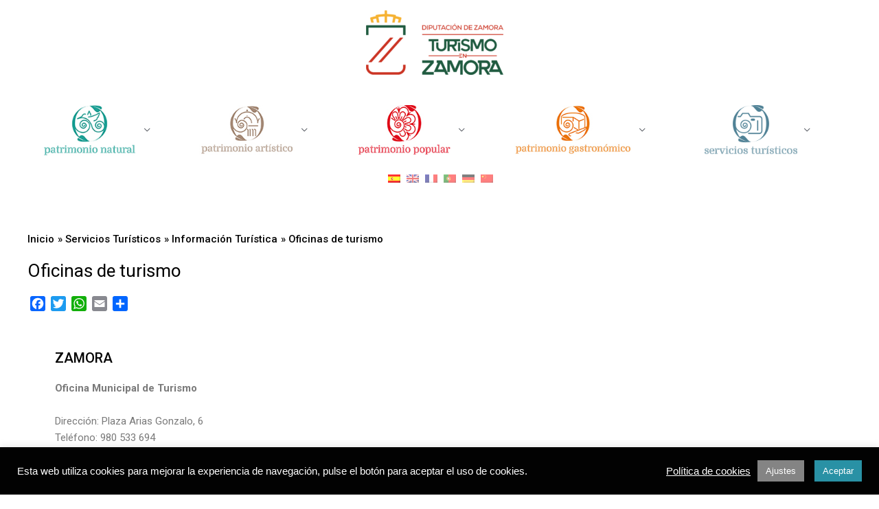

--- FILE ---
content_type: text/html; charset=UTF-8
request_url: https://turismoenzamora.es/servicios-turisticos/informacion-turistica/oficinas-de-turismo/
body_size: 31168
content:
<!DOCTYPE html>
<html lang="es">
<head>
<meta charset="UTF-8">
<meta name="viewport" content="width=device-width, initial-scale=1">
	<link rel="profile" href="https://gmpg.org/xfn/11"> 
	
<!-- [BEGIN] Metadata added via All-Meta-Tags plugin by Space X-Chimp ( https://www.spacexchimp.com ) -->
<meta name='keywords' content='turismo Zamora, turismo sostenible, semana santa zamora, arribes del duero, lago de sanabria, enoturismo en zamora, turismo en castilla y león,  ruta de la plata, zamora, turismo, turismo de interior, románico, turismo románico, camino de santiago' />
<!-- [END] Metadata added via All-Meta-Tags plugin by Space X-Chimp ( https://www.spacexchimp.com ) -->

<meta name='robots' content='index, follow, max-image-preview:large, max-snippet:-1, max-video-preview:-1' />

	<!-- This site is optimized with the Yoast SEO plugin v23.0 - https://yoast.com/wordpress/plugins/seo/ -->
	<title>Turismo de Zamora , Turismo Sostenible</title><link rel="preload" data-rocket-preload as="style" href="https://fonts.googleapis.com/css?family=Montserrat%3A400%2C700%7CRoboto%3A100%2C300%2C400%2C700%7CRoboto%3A100%2C100italic%2C200%2C200italic%2C300%2C300italic%2C400%2C400italic%2C500%2C500italic%2C600%2C600italic%2C700%2C700italic%2C800%2C800italic%2C900%2C900italic%7CRoboto%20Slab%3A100%2C100italic%2C200%2C200italic%2C300%2C300italic%2C400%2C400italic%2C500%2C500italic%2C600%2C600italic%2C700%2C700italic%2C800%2C800italic%2C900%2C900italic&#038;display=swap" /><link rel="stylesheet" href="https://fonts.googleapis.com/css?family=Montserrat%3A400%2C700%7CRoboto%3A100%2C300%2C400%2C700%7CRoboto%3A100%2C100italic%2C200%2C200italic%2C300%2C300italic%2C400%2C400italic%2C500%2C500italic%2C600%2C600italic%2C700%2C700italic%2C800%2C800italic%2C900%2C900italic%7CRoboto%20Slab%3A100%2C100italic%2C200%2C200italic%2C300%2C300italic%2C400%2C400italic%2C500%2C500italic%2C600%2C600italic%2C700%2C700italic%2C800%2C800italic%2C900%2C900italic&#038;display=swap" media="print" onload="this.media='all'" /><noscript><link rel="stylesheet" href="https://fonts.googleapis.com/css?family=Montserrat%3A400%2C700%7CRoboto%3A100%2C300%2C400%2C700%7CRoboto%3A100%2C100italic%2C200%2C200italic%2C300%2C300italic%2C400%2C400italic%2C500%2C500italic%2C600%2C600italic%2C700%2C700italic%2C800%2C800italic%2C900%2C900italic%7CRoboto%20Slab%3A100%2C100italic%2C200%2C200italic%2C300%2C300italic%2C400%2C400italic%2C500%2C500italic%2C600%2C600italic%2C700%2C700italic%2C800%2C800italic%2C900%2C900italic&#038;display=swap" /></noscript><link rel="preload" data-rocket-preload as="image" href="https://turismoenzamora.es/wp-content/uploads/2020/09/Logo-Turismo-En-Zamora-200x94.png" imagesrcset="https://turismoenzamora.es/wp-content/uploads/2020/09/Logo-Turismo-En-Zamora-200x94.png 200w, https://turismoenzamora.es/wp-content/uploads/2020/09/Logo-Turismo-En-Zamora-300x141.png 300w, https://turismoenzamora.es/wp-content/uploads/2020/09/Logo-Turismo-En-Zamora-1024x481.png 1024w, https://turismoenzamora.es/wp-content/uploads/2020/09/Logo-Turismo-En-Zamora-768x361.png 768w, https://turismoenzamora.es/wp-content/uploads/2020/09/Logo-Turismo-En-Zamora-1536x721.png 1536w, https://turismoenzamora.es/wp-content/uploads/2020/09/Logo-Turismo-En-Zamora.png 1749w" imagesizes="(max-width: 200px) 100vw, 200px" fetchpriority="high">
	<meta name="description" content="Esta es la página Oficial de Turismo de Diputación de Zamora, donde podrá encontrar toda la información para disfrutar al máximo de nuestra provincia." />
	<link rel="canonical" href="https://turismoenzamora.es/servicios-turisticos/informacion-turistica/oficinas-de-turismo/" />
	<meta property="og:locale" content="es_ES" />
	<meta property="og:type" content="article" />
	<meta property="og:title" content="Turismo de Zamora , Turismo Sostenible" />
	<meta property="og:description" content="Esta es la página Oficial de Turismo de Diputación de Zamora, donde podrá encontrar toda la información para disfrutar al máximo de nuestra provincia." />
	<meta property="og:url" content="https://turismoenzamora.es/servicios-turisticos/informacion-turistica/oficinas-de-turismo/" />
	<meta property="og:site_name" content="Turismo sostenible. Patronato de Turismo de la Diputación de Zamora.&quot;Turismo Sostenible&quot;." />
	<meta property="article:publisher" content="https://www.facebook.com/ZamoraSpain/" />
	<meta property="article:modified_time" content="2025-08-07T08:41:10+00:00" />
	<meta name="twitter:card" content="summary_large_image" />
	<meta name="twitter:site" content="@ZamoraSpain" />
	<meta name="twitter:label1" content="Tiempo de lectura" />
	<meta name="twitter:data1" content="14 minutos" />
	<script type="application/ld+json" class="yoast-schema-graph">{"@context":"https://schema.org","@graph":[{"@type":"WebPage","@id":"https://turismoenzamora.es/servicios-turisticos/informacion-turistica/oficinas-de-turismo/","url":"https://turismoenzamora.es/servicios-turisticos/informacion-turistica/oficinas-de-turismo/","name":"Turismo de Zamora , Turismo Sostenible","isPartOf":{"@id":"https://turismoenzamora.es/pt/#website"},"datePublished":"2017-08-21T08:27:15+00:00","dateModified":"2025-08-07T08:41:10+00:00","description":"Esta es la página Oficial de Turismo de Diputación de Zamora, donde podrá encontrar toda la información para disfrutar al máximo de nuestra provincia.","breadcrumb":{"@id":"https://turismoenzamora.es/servicios-turisticos/informacion-turistica/oficinas-de-turismo/#breadcrumb"},"inLanguage":"es","potentialAction":[{"@type":"ReadAction","target":["https://turismoenzamora.es/servicios-turisticos/informacion-turistica/oficinas-de-turismo/"]}]},{"@type":"BreadcrumbList","@id":"https://turismoenzamora.es/servicios-turisticos/informacion-turistica/oficinas-de-turismo/#breadcrumb","itemListElement":[{"@type":"ListItem","position":1,"name":"Portada","item":"https://turismoenzamora.es/"},{"@type":"ListItem","position":2,"name":"Servicios Turísticos","item":"https://turismoenzamora.es/fr/servicios-turisticos/"},{"@type":"ListItem","position":3,"name":"Informations touristiques","item":"https://turismoenzamora.es/fr/servicios-turisticos/informacion-turistica/"},{"@type":"ListItem","position":4,"name":"[:es]Oficinas de turismo[:en]Tourist Offices[:fr]Offices de tourisme[:pt]Agências de Turismo[:de]Tourismusbüros[:]"}]},{"@type":"WebSite","@id":"https://turismoenzamora.es/pt/#website","url":"https://turismoenzamora.es/pt/","name":"Turismo sostenible. Patronato de Turismo de la Diputación de Zamora.&quot;Turismo Sostenible&quot;.","description":"Turismo sostenible. Patronato de Turismo de la Diputación de Zamora.&quot;Turismo Sostenible&quot;.","publisher":{"@id":"https://turismoenzamora.es/pt/#organization"},"potentialAction":[{"@type":"SearchAction","target":{"@type":"EntryPoint","urlTemplate":"https://turismoenzamora.es/pt/?s={search_term_string}"},"query-input":"required name=search_term_string"}],"inLanguage":"es"},{"@type":"Organization","@id":"https://turismoenzamora.es/pt/#organization","name":"Patronato de Turismo de la Diputación de Zamora","url":"https://turismoenzamora.es/pt/","logo":{"@type":"ImageObject","inLanguage":"es","@id":"https://turismoenzamora.es/pt/#/schema/logo/image/","url":"https://turismoenzamora.es/wp-content/uploads/2018/06/ZamoraLogo.png","contentUrl":"https://turismoenzamora.es/wp-content/uploads/2018/06/ZamoraLogo.png","width":1276,"height":290,"caption":"Patronato de Turismo de la Diputación de Zamora"},"image":{"@id":"https://turismoenzamora.es/pt/#/schema/logo/image/"},"sameAs":["https://www.facebook.com/ZamoraSpain/","https://x.com/ZamoraSpain","https://www.instagram.com/turismoenzamora.es/","https://www.pinterest.es/TurismoenZamora/","https://www.youtube.com/channel/UC2bOyOZ-2cLm-uXlBFYUV9w"]}]}</script>
	<!-- / Yoast SEO plugin. -->


<link rel='dns-prefetch' href='//static.addtoany.com' />
<link rel='dns-prefetch' href='//fonts.googleapis.com' />
<link href='https://fonts.gstatic.com' crossorigin rel='preconnect' />
<link rel="alternate" type="application/rss+xml" title="Turismo sostenible. Patronato de Turismo de la Diputación de Zamora.&quot;Turismo Sostenible&quot;. &raquo; Feed" href="https://turismoenzamora.es/feed/" />
<link rel="alternate" type="application/rss+xml" title="Turismo sostenible. Patronato de Turismo de la Diputación de Zamora.&quot;Turismo Sostenible&quot;. &raquo; Feed de los comentarios" href="https://turismoenzamora.es/comments/feed/" />
<link rel='stylesheet' id='mec-select2-style-css' href='https://turismoenzamora.es/wp-content/plugins/modern-events-calendar/assets/packages/select2/select2.min.css?ver=5.19.5' media='all' />
<link data-minify="1" rel='stylesheet' id='mec-font-icons-css' href='https://turismoenzamora.es/wp-content/cache/min/1/wp-content/plugins/modern-events-calendar/assets/css/iconfonts.css?ver=1763041591' media='all' />
<link data-minify="1" rel='stylesheet' id='mec-frontend-style-css' href='https://turismoenzamora.es/wp-content/cache/min/1/wp-content/plugins/modern-events-calendar/assets/css/frontend.min.css?ver=1763041591' media='all' />
<link data-minify="1" rel='stylesheet' id='mec-tooltip-style-css' href='https://turismoenzamora.es/wp-content/cache/min/1/wp-content/plugins/modern-events-calendar/assets/packages/tooltip/tooltip.css?ver=1763041591' media='all' />
<link rel='stylesheet' id='mec-tooltip-shadow-style-css' href='https://turismoenzamora.es/wp-content/plugins/modern-events-calendar/assets/packages/tooltip/tooltipster-sideTip-shadow.min.css?ver=6.4.2' media='all' />
<link data-minify="1" rel='stylesheet' id='featherlight-css' href='https://turismoenzamora.es/wp-content/cache/min/1/wp-content/plugins/modern-events-calendar/assets/packages/featherlight/featherlight.css?ver=1763041591' media='all' />

<link rel='stylesheet' id='mec-lity-style-css' href='https://turismoenzamora.es/wp-content/plugins/modern-events-calendar/assets/packages/lity/lity.min.css?ver=6.4.2' media='all' />
<link rel='stylesheet' id='astra-theme-css-css' href='https://turismoenzamora.es/wp-content/themes/astra/assets/css/minified/style.min.css?ver=4.8.6' media='all' />
<style id='astra-theme-css-inline-css'>
.ast-no-sidebar .entry-content .alignfull {margin-left: calc( -50vw + 50%);margin-right: calc( -50vw + 50%);max-width: 100vw;width: 100vw;}.ast-no-sidebar .entry-content .alignwide {margin-left: calc(-41vw + 50%);margin-right: calc(-41vw + 50%);max-width: unset;width: unset;}.ast-no-sidebar .entry-content .alignfull .alignfull,.ast-no-sidebar .entry-content .alignfull .alignwide,.ast-no-sidebar .entry-content .alignwide .alignfull,.ast-no-sidebar .entry-content .alignwide .alignwide,.ast-no-sidebar .entry-content .wp-block-column .alignfull,.ast-no-sidebar .entry-content .wp-block-column .alignwide{width: 100%;margin-left: auto;margin-right: auto;}.wp-block-gallery,.blocks-gallery-grid {margin: 0;}.wp-block-separator {max-width: 100px;}.wp-block-separator.is-style-wide,.wp-block-separator.is-style-dots {max-width: none;}.entry-content .has-2-columns .wp-block-column:first-child {padding-right: 10px;}.entry-content .has-2-columns .wp-block-column:last-child {padding-left: 10px;}@media (max-width: 782px) {.entry-content .wp-block-columns .wp-block-column {flex-basis: 100%;}.entry-content .has-2-columns .wp-block-column:first-child {padding-right: 0;}.entry-content .has-2-columns .wp-block-column:last-child {padding-left: 0;}}body .entry-content .wp-block-latest-posts {margin-left: 0;}body .entry-content .wp-block-latest-posts li {list-style: none;}.ast-no-sidebar .ast-container .entry-content .wp-block-latest-posts {margin-left: 0;}.ast-header-break-point .entry-content .alignwide {margin-left: auto;margin-right: auto;}.entry-content .blocks-gallery-item img {margin-bottom: auto;}.wp-block-pullquote {border-top: 4px solid #555d66;border-bottom: 4px solid #555d66;color: #40464d;}:root{--ast-post-nav-space:0;--ast-container-default-xlg-padding:6.67em;--ast-container-default-lg-padding:5.67em;--ast-container-default-slg-padding:4.34em;--ast-container-default-md-padding:3.34em;--ast-container-default-sm-padding:6.67em;--ast-container-default-xs-padding:2.4em;--ast-container-default-xxs-padding:1.4em;--ast-code-block-background:#EEEEEE;--ast-comment-inputs-background:#FAFAFA;--ast-normal-container-width:1200px;--ast-narrow-container-width:750px;--ast-blog-title-font-weight:normal;--ast-blog-meta-weight:inherit;}html{font-size:93.75%;}a,.page-title{color:#000000;}a:hover,a:focus{color:var(--ast-global-color-1);}body,button,input,select,textarea,.ast-button,.ast-custom-button{font-family:-apple-system,BlinkMacSystemFont,Segoe UI,Roboto,Oxygen-Sans,Ubuntu,Cantarell,Helvetica Neue,sans-serif;font-weight:inherit;font-size:15px;font-size:1rem;line-height:var(--ast-body-line-height,1.65em);}blockquote{color:var(--ast-global-color-3);}.site-title{font-size:35px;font-size:2.3333333333333rem;display:none;}header .custom-logo-link img{max-width:200px;width:200px;}.astra-logo-svg{width:200px;}.site-header .site-description{font-size:15px;font-size:1rem;display:none;}.entry-title{font-size:26px;font-size:1.7333333333333rem;}.archive .ast-article-post .ast-article-inner,.blog .ast-article-post .ast-article-inner,.archive .ast-article-post .ast-article-inner:hover,.blog .ast-article-post .ast-article-inner:hover{overflow:hidden;}h1,.entry-content h1{font-size:40px;font-size:2.6666666666667rem;line-height:1.4em;}h2,.entry-content h2{font-size:32px;font-size:2.1333333333333rem;line-height:1.3em;}h3,.entry-content h3{font-size:26px;font-size:1.7333333333333rem;line-height:1.3em;}h4,.entry-content h4{font-size:24px;font-size:1.6rem;line-height:1.2em;}h5,.entry-content h5{font-size:20px;font-size:1.3333333333333rem;line-height:1.2em;}h6,.entry-content h6{font-size:16px;font-size:1.0666666666667rem;line-height:1.25em;}::selection{background-color:#000000;color:#ffffff;}body,h1,.entry-title a,.entry-content h1,h2,.entry-content h2,h3,.entry-content h3,h4,.entry-content h4,h5,.entry-content h5,h6,.entry-content h6{color:var(--ast-global-color-3);}.tagcloud a:hover,.tagcloud a:focus,.tagcloud a.current-item{color:#ffffff;border-color:#000000;background-color:#000000;}input:focus,input[type="text"]:focus,input[type="email"]:focus,input[type="url"]:focus,input[type="password"]:focus,input[type="reset"]:focus,input[type="search"]:focus,textarea:focus{border-color:#000000;}input[type="radio"]:checked,input[type=reset],input[type="checkbox"]:checked,input[type="checkbox"]:hover:checked,input[type="checkbox"]:focus:checked,input[type=range]::-webkit-slider-thumb{border-color:#000000;background-color:#000000;box-shadow:none;}.site-footer a:hover + .post-count,.site-footer a:focus + .post-count{background:#000000;border-color:#000000;}.single .nav-links .nav-previous,.single .nav-links .nav-next{color:#000000;}.entry-meta,.entry-meta *{line-height:1.45;color:#000000;}.entry-meta a:not(.ast-button):hover,.entry-meta a:not(.ast-button):hover *,.entry-meta a:not(.ast-button):focus,.entry-meta a:not(.ast-button):focus *,.page-links > .page-link,.page-links .page-link:hover,.post-navigation a:hover{color:var(--ast-global-color-1);}#cat option,.secondary .calendar_wrap thead a,.secondary .calendar_wrap thead a:visited{color:#000000;}.secondary .calendar_wrap #today,.ast-progress-val span{background:#000000;}.secondary a:hover + .post-count,.secondary a:focus + .post-count{background:#000000;border-color:#000000;}.calendar_wrap #today > a{color:#ffffff;}.page-links .page-link,.single .post-navigation a{color:#000000;}.ast-header-break-point .main-header-bar .ast-button-wrap .menu-toggle{border-radius:0px;}.ast-search-menu-icon .search-form button.search-submit{padding:0 4px;}.ast-search-menu-icon form.search-form{padding-right:0;}.ast-header-search .ast-search-menu-icon.ast-dropdown-active .search-form,.ast-header-search .ast-search-menu-icon.ast-dropdown-active .search-field:focus{transition:all 0.2s;}.search-form input.search-field:focus{outline:none;}.widget-title,.widget .wp-block-heading{font-size:21px;font-size:1.4rem;color:var(--ast-global-color-3);}.ast-search-menu-icon.slide-search a:focus-visible:focus-visible,.astra-search-icon:focus-visible,#close:focus-visible,a:focus-visible,.ast-menu-toggle:focus-visible,.site .skip-link:focus-visible,.wp-block-loginout input:focus-visible,.wp-block-search.wp-block-search__button-inside .wp-block-search__inside-wrapper,.ast-header-navigation-arrow:focus-visible,.woocommerce .wc-proceed-to-checkout > .checkout-button:focus-visible,.woocommerce .woocommerce-MyAccount-navigation ul li a:focus-visible,.ast-orders-table__row .ast-orders-table__cell:focus-visible,.woocommerce .woocommerce-order-details .order-again > .button:focus-visible,.woocommerce .woocommerce-message a.button.wc-forward:focus-visible,.woocommerce #minus_qty:focus-visible,.woocommerce #plus_qty:focus-visible,a#ast-apply-coupon:focus-visible,.woocommerce .woocommerce-info a:focus-visible,.woocommerce .astra-shop-summary-wrap a:focus-visible,.woocommerce a.wc-forward:focus-visible,#ast-apply-coupon:focus-visible,.woocommerce-js .woocommerce-mini-cart-item a.remove:focus-visible,#close:focus-visible,.button.search-submit:focus-visible,#search_submit:focus,.normal-search:focus-visible,.ast-header-account-wrap:focus-visible,.woocommerce .ast-on-card-button.ast-quick-view-trigger:focus{outline-style:dotted;outline-color:inherit;outline-width:thin;}input:focus,input[type="text"]:focus,input[type="email"]:focus,input[type="url"]:focus,input[type="password"]:focus,input[type="reset"]:focus,input[type="search"]:focus,input[type="number"]:focus,textarea:focus,.wp-block-search__input:focus,[data-section="section-header-mobile-trigger"] .ast-button-wrap .ast-mobile-menu-trigger-minimal:focus,.ast-mobile-popup-drawer.active .menu-toggle-close:focus,.woocommerce-ordering select.orderby:focus,#ast-scroll-top:focus,#coupon_code:focus,.woocommerce-page #comment:focus,.woocommerce #reviews #respond input#submit:focus,.woocommerce a.add_to_cart_button:focus,.woocommerce .button.single_add_to_cart_button:focus,.woocommerce .woocommerce-cart-form button:focus,.woocommerce .woocommerce-cart-form__cart-item .quantity .qty:focus,.woocommerce .woocommerce-billing-fields .woocommerce-billing-fields__field-wrapper .woocommerce-input-wrapper > .input-text:focus,.woocommerce #order_comments:focus,.woocommerce #place_order:focus,.woocommerce .woocommerce-address-fields .woocommerce-address-fields__field-wrapper .woocommerce-input-wrapper > .input-text:focus,.woocommerce .woocommerce-MyAccount-content form button:focus,.woocommerce .woocommerce-MyAccount-content .woocommerce-EditAccountForm .woocommerce-form-row .woocommerce-Input.input-text:focus,.woocommerce .ast-woocommerce-container .woocommerce-pagination ul.page-numbers li a:focus,body #content .woocommerce form .form-row .select2-container--default .select2-selection--single:focus,#ast-coupon-code:focus,.woocommerce.woocommerce-js .quantity input[type=number]:focus,.woocommerce-js .woocommerce-mini-cart-item .quantity input[type=number]:focus,.woocommerce p#ast-coupon-trigger:focus{border-style:dotted;border-color:inherit;border-width:thin;}input{outline:none;}.main-header-menu .menu-link,.ast-header-custom-item a{color:var(--ast-global-color-3);}.main-header-menu .menu-item:hover > .menu-link,.main-header-menu .menu-item:hover > .ast-menu-toggle,.main-header-menu .ast-masthead-custom-menu-items a:hover,.main-header-menu .menu-item.focus > .menu-link,.main-header-menu .menu-item.focus > .ast-menu-toggle,.main-header-menu .current-menu-item > .menu-link,.main-header-menu .current-menu-ancestor > .menu-link,.main-header-menu .current-menu-item > .ast-menu-toggle,.main-header-menu .current-menu-ancestor > .ast-menu-toggle{color:#000000;}.header-main-layout-3 .ast-main-header-bar-alignment{margin-right:auto;}.header-main-layout-2 .site-header-section-left .ast-site-identity{text-align:left;}.ast-logo-title-inline .site-logo-img{padding-right:1em;}.site-logo-img img{ transition:all 0.2s linear;}body .ast-oembed-container *{position:absolute;top:0;width:100%;height:100%;left:0;}body .wp-block-embed-pocket-casts .ast-oembed-container *{position:unset;}.ast-header-break-point .ast-mobile-menu-buttons-minimal.menu-toggle{background:transparent;color:#000000;}.ast-header-break-point .ast-mobile-menu-buttons-outline.menu-toggle{background:transparent;border:1px solid #000000;color:#000000;}.ast-header-break-point .ast-mobile-menu-buttons-fill.menu-toggle{background:#000000;}.ast-single-post-featured-section + article {margin-top: 2em;}.site-content .ast-single-post-featured-section img {width: 100%;overflow: hidden;object-fit: cover;}.site > .ast-single-related-posts-container {margin-top: 0;}@media (min-width: 922px) {.ast-desktop .ast-container--narrow {max-width: var(--ast-narrow-container-width);margin: 0 auto;}}.footer-adv .footer-adv-overlay{border-top-style:solid;border-top-width:0;border-top-color:#7f7f7f;}.footer-adv-overlay{background-color:#7f7f7f;;}.wp-block-buttons.aligncenter{justify-content:center;}@media (min-width:1200px){.wp-block-group .has-background{padding:20px;}}.wp-block-image.aligncenter{margin-left:auto;margin-right:auto;}.wp-block-table.aligncenter{margin-left:auto;margin-right:auto;}.wp-block-buttons .wp-block-button.is-style-outline .wp-block-button__link.wp-element-button,.ast-outline-button,.wp-block-uagb-buttons-child .uagb-buttons-repeater.ast-outline-button{border-top-width:2px;border-right-width:2px;border-bottom-width:2px;border-left-width:2px;font-family:inherit;font-weight:inherit;line-height:1em;}.wp-block-button .wp-block-button__link.wp-element-button.is-style-outline:not(.has-background),.wp-block-button.is-style-outline>.wp-block-button__link.wp-element-button:not(.has-background),.ast-outline-button{background-color:transparent;}.entry-content[data-ast-blocks-layout] > figure{margin-bottom:1em;}@media (max-width:921px){.ast-separate-container #primary,.ast-separate-container #secondary{padding:1.5em 0;}#primary,#secondary{padding:1.5em 0;margin:0;}.ast-left-sidebar #content > .ast-container{display:flex;flex-direction:column-reverse;width:100%;}.ast-separate-container .ast-article-post,.ast-separate-container .ast-article-single{padding:1.5em 2.14em;}.ast-author-box img.avatar{margin:20px 0 0 0;}}@media (min-width:922px){.ast-separate-container.ast-right-sidebar #primary,.ast-separate-container.ast-left-sidebar #primary{border:0;}.search-no-results.ast-separate-container #primary{margin-bottom:4em;}}.wp-block-button .wp-block-button__link{color:#ffffff;}.wp-block-button .wp-block-button__link:hover,.wp-block-button .wp-block-button__link:focus{color:#ffffff;background-color:var(--ast-global-color-1);border-color:var(--ast-global-color-1);}.elementor-widget-heading h1.elementor-heading-title{line-height:1.4em;}.elementor-widget-heading h2.elementor-heading-title{line-height:1.3em;}.elementor-widget-heading h3.elementor-heading-title{line-height:1.3em;}.elementor-widget-heading h4.elementor-heading-title{line-height:1.2em;}.elementor-widget-heading h5.elementor-heading-title{line-height:1.2em;}.elementor-widget-heading h6.elementor-heading-title{line-height:1.25em;}.wp-block-button .wp-block-button__link{border-top-width:0;border-right-width:0;border-left-width:0;border-bottom-width:0;border-color:#000000;background-color:#000000;color:#ffffff;font-family:inherit;font-weight:inherit;line-height:1em;padding-top:10px;padding-right:40px;padding-bottom:10px;padding-left:40px;}.menu-toggle,button,.ast-button,.ast-custom-button,.button,input#submit,input[type="button"],input[type="submit"],input[type="reset"]{border-style:solid;border-top-width:0;border-right-width:0;border-left-width:0;border-bottom-width:0;color:#ffffff;border-color:#000000;background-color:#000000;padding-top:10px;padding-right:40px;padding-bottom:10px;padding-left:40px;font-family:inherit;font-weight:inherit;line-height:1em;}button:focus,.menu-toggle:hover,button:hover,.ast-button:hover,.ast-custom-button:hover .button:hover,.ast-custom-button:hover ,input[type=reset]:hover,input[type=reset]:focus,input#submit:hover,input#submit:focus,input[type="button"]:hover,input[type="button"]:focus,input[type="submit"]:hover,input[type="submit"]:focus{color:#ffffff;background-color:var(--ast-global-color-1);border-color:var(--ast-global-color-1);}@media (max-width:921px){.ast-mobile-header-stack .main-header-bar .ast-search-menu-icon{display:inline-block;}.ast-header-break-point.ast-header-custom-item-outside .ast-mobile-header-stack .main-header-bar .ast-search-icon{margin:0;}.ast-comment-avatar-wrap img{max-width:2.5em;}.ast-comment-meta{padding:0 1.8888em 1.3333em;}.ast-separate-container .ast-comment-list li.depth-1{padding:1.5em 2.14em;}.ast-separate-container .comment-respond{padding:2em 2.14em;}}@media (min-width:544px){.ast-container{max-width:100%;}}@media (max-width:544px){.ast-separate-container .ast-article-post,.ast-separate-container .ast-article-single,.ast-separate-container .comments-title,.ast-separate-container .ast-archive-description{padding:1.5em 1em;}.ast-separate-container #content .ast-container{padding-left:0.54em;padding-right:0.54em;}.ast-separate-container .ast-comment-list .bypostauthor{padding:.5em;}.ast-search-menu-icon.ast-dropdown-active .search-field{width:170px;}.site-branding img,.site-header .site-logo-img .custom-logo-link img{max-width:100%;}} #ast-mobile-header .ast-site-header-cart-li a{pointer-events:none;}.ast-no-sidebar.ast-separate-container .entry-content .alignfull {margin-left: -6.67em;margin-right: -6.67em;width: auto;}@media (max-width: 1200px) {.ast-no-sidebar.ast-separate-container .entry-content .alignfull {margin-left: -2.4em;margin-right: -2.4em;}}@media (max-width: 768px) {.ast-no-sidebar.ast-separate-container .entry-content .alignfull {margin-left: -2.14em;margin-right: -2.14em;}}@media (max-width: 544px) {.ast-no-sidebar.ast-separate-container .entry-content .alignfull {margin-left: -1em;margin-right: -1em;}}.ast-no-sidebar.ast-separate-container .entry-content .alignwide {margin-left: -20px;margin-right: -20px;}.ast-no-sidebar.ast-separate-container .entry-content .wp-block-column .alignfull,.ast-no-sidebar.ast-separate-container .entry-content .wp-block-column .alignwide {margin-left: auto;margin-right: auto;width: 100%;}@media (max-width:921px){.site-title{display:none;}.site-header .site-description{display:none;}h1,.entry-content h1{font-size:30px;}h2,.entry-content h2{font-size:25px;}h3,.entry-content h3{font-size:20px;}}@media (max-width:544px){.site-title{display:none;}.site-header .site-description{display:none;}h1,.entry-content h1{font-size:30px;}h2,.entry-content h2{font-size:25px;}h3,.entry-content h3{font-size:20px;}}@media (max-width:921px){html{font-size:85.5%;}}@media (max-width:544px){html{font-size:85.5%;}}@media (min-width:922px){.ast-container{max-width:1240px;}}@font-face {font-family: "Astra";src: url(https://turismoenzamora.es/wp-content/themes/astra/assets/fonts/astra.woff) format("woff"),url(https://turismoenzamora.es/wp-content/themes/astra/assets/fonts/astra.ttf) format("truetype"),url(https://turismoenzamora.es/wp-content/themes/astra/assets/fonts/astra.svg#astra) format("svg");font-weight: normal;font-style: normal;font-display: fallback;}@media (max-width:921px) {.main-header-bar .main-header-bar-navigation{display:none;}}.ast-desktop .main-header-menu.submenu-with-border .sub-menu,.ast-desktop .main-header-menu.submenu-with-border .astra-full-megamenu-wrapper{border-color:#000000;}.ast-desktop .main-header-menu.submenu-with-border .sub-menu{border-top-width:2px;border-style:solid;}.ast-desktop .main-header-menu.submenu-with-border .sub-menu .sub-menu{top:-2px;}.ast-desktop .main-header-menu.submenu-with-border .sub-menu .menu-link,.ast-desktop .main-header-menu.submenu-with-border .children .menu-link{border-bottom-width:0px;border-style:solid;border-color:#eaeaea;}@media (min-width:922px){.main-header-menu .sub-menu .menu-item.ast-left-align-sub-menu:hover > .sub-menu,.main-header-menu .sub-menu .menu-item.ast-left-align-sub-menu.focus > .sub-menu{margin-left:-0px;}}.ast-small-footer{border-top-style:solid;border-top-width:0;border-top-color:#7a7a7a;}.site .comments-area{padding-bottom:3em;}.ast-header-widget-area {line-height: 1.65;}.ast-header-widget-area .widget-title,.ast-header-widget-area .no-widget-text {margin-bottom: 0;}.ast-header-widget-area .widget {margin: .5em;display: inline-block;vertical-align: middle;}.ast-header-widget-area .widget p {margin-bottom: 0;}.ast-header-widget-area .widget ul {position: static;border: 0;width: auto;}.ast-header-widget-area .widget ul a {border: 0;}.ast-header-widget-area .widget.widget_search .search-field,.ast-header-widget-area .widget.widget_search .search-field:focus {padding: 10px 45px 10px 15px;}.ast-header-widget-area .widget:last-child {margin-bottom: 0.5em;margin-right: 0;}.submenu-with-border .ast-header-widget-area .widget ul {position: static;border: 0;width: auto;}.submenu-with-border .ast-header-widget-area .widget ul a {border: 0;}.ast-header-break-point .ast-header-widget-area .widget {margin: .5em 0;display: block;}.ast-header-break-point.ast-header-custom-item-inside .main-header-bar .main-header-bar-navigation .ast-search-icon {display: none;}.ast-header-break-point.ast-header-custom-item-inside .main-header-bar .ast-search-menu-icon .search-form {padding: 0;display: block;overflow: hidden;}.ast-header-break-point .ast-header-custom-item .widget:last-child {margin-bottom: 1em;}.ast-header-custom-item .widget {margin: 0.5em;display: inline-block;vertical-align: middle;}.ast-header-custom-item .widget p {margin-bottom: 0;}.ast-header-custom-item .widget li {width: auto;}.ast-header-custom-item-inside .button-custom-menu-item .menu-link {display: none;}.ast-header-custom-item-inside.ast-header-break-point .button-custom-menu-item .ast-custom-button-link {display: none;}.ast-header-custom-item-inside.ast-header-break-point .button-custom-menu-item .menu-link {display: block;}.ast-header-break-point.ast-header-custom-item-outside .main-header-bar .ast-search-icon {margin-right: 1em;}.ast-header-break-point.ast-header-custom-item-inside .main-header-bar .ast-search-menu-icon .search-field,.ast-header-break-point.ast-header-custom-item-inside .main-header-bar .ast-search-menu-icon.ast-inline-search .search-field {width: 100%;padding-right: 5.5em;}.ast-header-break-point.ast-header-custom-item-inside .main-header-bar .ast-search-menu-icon .search-submit {display: block;position: absolute;height: 100%;top: 0;right: 0;padding: 0 1em;border-radius: 0;}.ast-header-break-point .ast-header-custom-item .ast-masthead-custom-menu-items {padding-left: 20px;padding-right: 20px;margin-bottom: 1em;margin-top: 1em;}.ast-header-custom-item-inside.ast-header-break-point .button-custom-menu-item {padding-left: 0;padding-right: 0;margin-top: 0;margin-bottom: 0;}.astra-icon-down_arrow::after {content: "\e900";font-family: Astra;}.astra-icon-close::after {content: "\e5cd";font-family: Astra;}.astra-icon-drag_handle::after {content: "\e25d";font-family: Astra;}.astra-icon-format_align_justify::after {content: "\e235";font-family: Astra;}.astra-icon-menu::after {content: "\e5d2";font-family: Astra;}.astra-icon-reorder::after {content: "\e8fe";font-family: Astra;}.astra-icon-search::after {content: "\e8b6";font-family: Astra;}.astra-icon-zoom_in::after {content: "\e56b";font-family: Astra;}.astra-icon-check-circle::after {content: "\e901";font-family: Astra;}.astra-icon-shopping-cart::after {content: "\f07a";font-family: Astra;}.astra-icon-shopping-bag::after {content: "\f290";font-family: Astra;}.astra-icon-shopping-basket::after {content: "\f291";font-family: Astra;}.astra-icon-circle-o::after {content: "\e903";font-family: Astra;}.astra-icon-certificate::after {content: "\e902";font-family: Astra;}blockquote {padding: 1.2em;}:root .has-ast-global-color-0-color{color:var(--ast-global-color-0);}:root .has-ast-global-color-0-background-color{background-color:var(--ast-global-color-0);}:root .wp-block-button .has-ast-global-color-0-color{color:var(--ast-global-color-0);}:root .wp-block-button .has-ast-global-color-0-background-color{background-color:var(--ast-global-color-0);}:root .has-ast-global-color-1-color{color:var(--ast-global-color-1);}:root .has-ast-global-color-1-background-color{background-color:var(--ast-global-color-1);}:root .wp-block-button .has-ast-global-color-1-color{color:var(--ast-global-color-1);}:root .wp-block-button .has-ast-global-color-1-background-color{background-color:var(--ast-global-color-1);}:root .has-ast-global-color-2-color{color:var(--ast-global-color-2);}:root .has-ast-global-color-2-background-color{background-color:var(--ast-global-color-2);}:root .wp-block-button .has-ast-global-color-2-color{color:var(--ast-global-color-2);}:root .wp-block-button .has-ast-global-color-2-background-color{background-color:var(--ast-global-color-2);}:root .has-ast-global-color-3-color{color:var(--ast-global-color-3);}:root .has-ast-global-color-3-background-color{background-color:var(--ast-global-color-3);}:root .wp-block-button .has-ast-global-color-3-color{color:var(--ast-global-color-3);}:root .wp-block-button .has-ast-global-color-3-background-color{background-color:var(--ast-global-color-3);}:root .has-ast-global-color-4-color{color:var(--ast-global-color-4);}:root .has-ast-global-color-4-background-color{background-color:var(--ast-global-color-4);}:root .wp-block-button .has-ast-global-color-4-color{color:var(--ast-global-color-4);}:root .wp-block-button .has-ast-global-color-4-background-color{background-color:var(--ast-global-color-4);}:root .has-ast-global-color-5-color{color:var(--ast-global-color-5);}:root .has-ast-global-color-5-background-color{background-color:var(--ast-global-color-5);}:root .wp-block-button .has-ast-global-color-5-color{color:var(--ast-global-color-5);}:root .wp-block-button .has-ast-global-color-5-background-color{background-color:var(--ast-global-color-5);}:root .has-ast-global-color-6-color{color:var(--ast-global-color-6);}:root .has-ast-global-color-6-background-color{background-color:var(--ast-global-color-6);}:root .wp-block-button .has-ast-global-color-6-color{color:var(--ast-global-color-6);}:root .wp-block-button .has-ast-global-color-6-background-color{background-color:var(--ast-global-color-6);}:root .has-ast-global-color-7-color{color:var(--ast-global-color-7);}:root .has-ast-global-color-7-background-color{background-color:var(--ast-global-color-7);}:root .wp-block-button .has-ast-global-color-7-color{color:var(--ast-global-color-7);}:root .wp-block-button .has-ast-global-color-7-background-color{background-color:var(--ast-global-color-7);}:root .has-ast-global-color-8-color{color:var(--ast-global-color-8);}:root .has-ast-global-color-8-background-color{background-color:var(--ast-global-color-8);}:root .wp-block-button .has-ast-global-color-8-color{color:var(--ast-global-color-8);}:root .wp-block-button .has-ast-global-color-8-background-color{background-color:var(--ast-global-color-8);}:root{--ast-global-color-0:#0170B9;--ast-global-color-1:#3a3a3a;--ast-global-color-2:#3a3a3a;--ast-global-color-3:#4B4F58;--ast-global-color-4:#F5F5F5;--ast-global-color-5:#FFFFFF;--ast-global-color-6:#E5E5E5;--ast-global-color-7:#424242;--ast-global-color-8:#000000;}:root {--ast-border-color : #dddddd;}#masthead .ast-container,.ast-header-breadcrumb .ast-container{max-width:100%;padding-left:35px;padding-right:35px;}@media (max-width:921px){#masthead .ast-container,.ast-header-breadcrumb .ast-container{padding-left:20px;padding-right:20px;}}.ast-header-widget-area {line-height: 1.65;}.ast-header-widget-area .widget-title,.ast-header-widget-area .no-widget-text {margin-bottom: 0;}.ast-header-widget-area .widget {margin: .5em;display: inline-block;vertical-align: middle;}.ast-header-widget-area .widget p {margin-bottom: 0;}.ast-header-widget-area .widget ul {position: static;border: 0;width: auto;}.ast-header-widget-area .widget ul a {border: 0;}.ast-header-widget-area .widget.widget_search .search-field,.ast-header-widget-area .widget.widget_search .search-field:focus {padding: 10px 45px 10px 15px;}.ast-header-widget-area .widget:last-child {margin-bottom: 0.5em;margin-right: 0;}.submenu-with-border .ast-header-widget-area .widget ul {position: static;border: 0;width: auto;}.submenu-with-border .ast-header-widget-area .widget ul a {border: 0;}.ast-header-break-point .ast-header-widget-area .widget {margin: .5em 0;display: block;}.ast-header-break-point.ast-header-custom-item-inside .main-header-bar .main-header-bar-navigation .ast-search-icon {display: none;}.ast-header-break-point.ast-header-custom-item-inside .main-header-bar .ast-search-menu-icon .search-form {padding: 0;display: block;overflow: hidden;}.ast-header-break-point .ast-header-custom-item .widget:last-child {margin-bottom: 1em;}.ast-header-custom-item .widget {margin: 0.5em;display: inline-block;vertical-align: middle;}.ast-header-custom-item .widget p {margin-bottom: 0;}.ast-header-custom-item .widget li {width: auto;}.ast-header-custom-item-inside .button-custom-menu-item .menu-link {display: none;}.ast-header-custom-item-inside.ast-header-break-point .button-custom-menu-item .ast-custom-button-link {display: none;}.ast-header-custom-item-inside.ast-header-break-point .button-custom-menu-item .menu-link {display: block;}.ast-header-break-point.ast-header-custom-item-outside .main-header-bar .ast-search-icon {margin-right: 1em;}.ast-header-break-point.ast-header-custom-item-inside .main-header-bar .ast-search-menu-icon .search-field,.ast-header-break-point.ast-header-custom-item-inside .main-header-bar .ast-search-menu-icon.ast-inline-search .search-field {width: 100%;padding-right: 5.5em;}.ast-header-break-point.ast-header-custom-item-inside .main-header-bar .ast-search-menu-icon .search-submit {display: block;position: absolute;height: 100%;top: 0;right: 0;padding: 0 1em;border-radius: 0;}.ast-header-break-point .ast-header-custom-item .ast-masthead-custom-menu-items {padding-left: 20px;padding-right: 20px;margin-bottom: 1em;margin-top: 1em;}.ast-header-custom-item-inside.ast-header-break-point .button-custom-menu-item {padding-left: 0;padding-right: 0;margin-top: 0;margin-bottom: 0;}.astra-icon-down_arrow::after {content: "\e900";font-family: Astra;}.astra-icon-close::after {content: "\e5cd";font-family: Astra;}.astra-icon-drag_handle::after {content: "\e25d";font-family: Astra;}.astra-icon-format_align_justify::after {content: "\e235";font-family: Astra;}.astra-icon-menu::after {content: "\e5d2";font-family: Astra;}.astra-icon-reorder::after {content: "\e8fe";font-family: Astra;}.astra-icon-search::after {content: "\e8b6";font-family: Astra;}.astra-icon-zoom_in::after {content: "\e56b";font-family: Astra;}.astra-icon-check-circle::after {content: "\e901";font-family: Astra;}.astra-icon-shopping-cart::after {content: "\f07a";font-family: Astra;}.astra-icon-shopping-bag::after {content: "\f290";font-family: Astra;}.astra-icon-shopping-basket::after {content: "\f291";font-family: Astra;}.astra-icon-circle-o::after {content: "\e903";font-family: Astra;}.astra-icon-certificate::after {content: "\e902";font-family: Astra;}blockquote {padding: 1.2em;}:root .has-ast-global-color-0-color{color:var(--ast-global-color-0);}:root .has-ast-global-color-0-background-color{background-color:var(--ast-global-color-0);}:root .wp-block-button .has-ast-global-color-0-color{color:var(--ast-global-color-0);}:root .wp-block-button .has-ast-global-color-0-background-color{background-color:var(--ast-global-color-0);}:root .has-ast-global-color-1-color{color:var(--ast-global-color-1);}:root .has-ast-global-color-1-background-color{background-color:var(--ast-global-color-1);}:root .wp-block-button .has-ast-global-color-1-color{color:var(--ast-global-color-1);}:root .wp-block-button .has-ast-global-color-1-background-color{background-color:var(--ast-global-color-1);}:root .has-ast-global-color-2-color{color:var(--ast-global-color-2);}:root .has-ast-global-color-2-background-color{background-color:var(--ast-global-color-2);}:root .wp-block-button .has-ast-global-color-2-color{color:var(--ast-global-color-2);}:root .wp-block-button .has-ast-global-color-2-background-color{background-color:var(--ast-global-color-2);}:root .has-ast-global-color-3-color{color:var(--ast-global-color-3);}:root .has-ast-global-color-3-background-color{background-color:var(--ast-global-color-3);}:root .wp-block-button .has-ast-global-color-3-color{color:var(--ast-global-color-3);}:root .wp-block-button .has-ast-global-color-3-background-color{background-color:var(--ast-global-color-3);}:root .has-ast-global-color-4-color{color:var(--ast-global-color-4);}:root .has-ast-global-color-4-background-color{background-color:var(--ast-global-color-4);}:root .wp-block-button .has-ast-global-color-4-color{color:var(--ast-global-color-4);}:root .wp-block-button .has-ast-global-color-4-background-color{background-color:var(--ast-global-color-4);}:root .has-ast-global-color-5-color{color:var(--ast-global-color-5);}:root .has-ast-global-color-5-background-color{background-color:var(--ast-global-color-5);}:root .wp-block-button .has-ast-global-color-5-color{color:var(--ast-global-color-5);}:root .wp-block-button .has-ast-global-color-5-background-color{background-color:var(--ast-global-color-5);}:root .has-ast-global-color-6-color{color:var(--ast-global-color-6);}:root .has-ast-global-color-6-background-color{background-color:var(--ast-global-color-6);}:root .wp-block-button .has-ast-global-color-6-color{color:var(--ast-global-color-6);}:root .wp-block-button .has-ast-global-color-6-background-color{background-color:var(--ast-global-color-6);}:root .has-ast-global-color-7-color{color:var(--ast-global-color-7);}:root .has-ast-global-color-7-background-color{background-color:var(--ast-global-color-7);}:root .wp-block-button .has-ast-global-color-7-color{color:var(--ast-global-color-7);}:root .wp-block-button .has-ast-global-color-7-background-color{background-color:var(--ast-global-color-7);}:root .has-ast-global-color-8-color{color:var(--ast-global-color-8);}:root .has-ast-global-color-8-background-color{background-color:var(--ast-global-color-8);}:root .wp-block-button .has-ast-global-color-8-color{color:var(--ast-global-color-8);}:root .wp-block-button .has-ast-global-color-8-background-color{background-color:var(--ast-global-color-8);}:root{--ast-global-color-0:#0170B9;--ast-global-color-1:#3a3a3a;--ast-global-color-2:#3a3a3a;--ast-global-color-3:#4B4F58;--ast-global-color-4:#F5F5F5;--ast-global-color-5:#FFFFFF;--ast-global-color-6:#E5E5E5;--ast-global-color-7:#424242;--ast-global-color-8:#000000;}:root {--ast-border-color : #dddddd;}#masthead .ast-container,.ast-header-breadcrumb .ast-container{max-width:100%;padding-left:35px;padding-right:35px;}@media (max-width:921px){#masthead .ast-container,.ast-header-breadcrumb .ast-container{padding-left:20px;padding-right:20px;}}.ast-single-entry-banner {-js-display: flex;display: flex;flex-direction: column;justify-content: center;text-align: center;position: relative;background: #eeeeee;}.ast-single-entry-banner[data-banner-layout="layout-1"] {max-width: 1200px;background: inherit;padding: 20px 0;}.ast-single-entry-banner[data-banner-width-type="custom"] {margin: 0 auto;width: 100%;}.ast-single-entry-banner + .site-content .entry-header {margin-bottom: 0;}.site .ast-author-avatar {--ast-author-avatar-size: ;}a.ast-underline-text {text-decoration: underline;}.ast-container > .ast-terms-link {position: relative;display: block;}a.ast-button.ast-badge-tax {padding: 4px 8px;border-radius: 3px;font-size: inherit;}header.entry-header > *:not(:last-child){margin-bottom:10px;}.ast-archive-entry-banner {-js-display: flex;display: flex;flex-direction: column;justify-content: center;text-align: center;position: relative;background: #eeeeee;}.ast-archive-entry-banner[data-banner-width-type="custom"] {margin: 0 auto;width: 100%;}.ast-archive-entry-banner[data-banner-layout="layout-1"] {background: inherit;padding: 20px 0;text-align: left;}body.archive .ast-archive-description{max-width:1200px;width:100%;text-align:left;padding-top:3em;padding-right:3em;padding-bottom:3em;padding-left:3em;}body.archive .ast-archive-description .ast-archive-title,body.archive .ast-archive-description .ast-archive-title *{font-size:40px;font-size:2.6666666666667rem;}body.archive .ast-archive-description > *:not(:last-child){margin-bottom:10px;}@media (max-width:921px){body.archive .ast-archive-description{text-align:left;}}@media (max-width:544px){body.archive .ast-archive-description{text-align:left;}}.ast-breadcrumbs .trail-browse,.ast-breadcrumbs .trail-items,.ast-breadcrumbs .trail-items li{display:inline-block;margin:0;padding:0;border:none;background:inherit;text-indent:0;text-decoration:none;}.ast-breadcrumbs .trail-browse{font-size:inherit;font-style:inherit;font-weight:inherit;color:inherit;}.ast-breadcrumbs .trail-items{list-style:none;}.trail-items li::after{padding:0 0.3em;content:"\00bb";}.trail-items li:last-of-type::after{display:none;}.trail-items li::after{content:"\00bb";}.ast-default-menu-enable.ast-main-header-nav-open.ast-header-break-point .main-header-bar.ast-header-breadcrumb,.ast-main-header-nav-open .main-header-bar.ast-header-breadcrumb{padding-top:1em;padding-bottom:1em;}.ast-header-break-point .main-header-bar.ast-header-breadcrumb{border-bottom-width:1px;border-bottom-color:#eaeaea;border-bottom-style:solid;}.ast-breadcrumbs-wrapper{line-height:1.4;}.ast-breadcrumbs-wrapper .rank-math-breadcrumb p{margin-bottom:0px;}.ast-breadcrumbs-wrapper{display:block;width:100%;}h1,.entry-content h1,h2,.entry-content h2,h3,.entry-content h3,h4,.entry-content h4,h5,.entry-content h5,h6,.entry-content h6{color:#000000;}.elementor-widget-heading .elementor-heading-title{margin:0;}.elementor-page .ast-menu-toggle{color:unset !important;background:unset !important;}.elementor-post.elementor-grid-item.hentry{margin-bottom:0;}.woocommerce div.product .elementor-element.elementor-products-grid .related.products ul.products li.product,.elementor-element .elementor-wc-products .woocommerce[class*='columns-'] ul.products li.product{width:auto;margin:0;float:none;}body .elementor hr{background-color:#ccc;margin:0;}.ast-left-sidebar .elementor-section.elementor-section-stretched,.ast-right-sidebar .elementor-section.elementor-section-stretched{max-width:100%;left:0 !important;}.elementor-posts-container [CLASS*="ast-width-"]{width:100%;}.elementor-template-full-width .ast-container{display:block;}.elementor-screen-only,.screen-reader-text,.screen-reader-text span,.ui-helper-hidden-accessible{top:0 !important;}@media (max-width:544px){.elementor-element .elementor-wc-products .woocommerce[class*="columns-"] ul.products li.product{width:auto;margin:0;}.elementor-element .woocommerce .woocommerce-result-count{float:none;}}.ast-header-break-point .main-header-bar{border-bottom-width:1px;}@media (min-width:922px){.main-header-bar{border-bottom-width:1px;}}.main-header-menu .menu-item, #astra-footer-menu .menu-item, .main-header-bar .ast-masthead-custom-menu-items{-js-display:flex;display:flex;-webkit-box-pack:center;-webkit-justify-content:center;-moz-box-pack:center;-ms-flex-pack:center;justify-content:center;-webkit-box-orient:vertical;-webkit-box-direction:normal;-webkit-flex-direction:column;-moz-box-orient:vertical;-moz-box-direction:normal;-ms-flex-direction:column;flex-direction:column;}.main-header-menu > .menu-item > .menu-link, #astra-footer-menu > .menu-item > .menu-link{height:100%;-webkit-box-align:center;-webkit-align-items:center;-moz-box-align:center;-ms-flex-align:center;align-items:center;-js-display:flex;display:flex;}.ast-primary-menu-disabled .main-header-bar .ast-masthead-custom-menu-items{flex:unset;}.main-header-menu .sub-menu .menu-item.menu-item-has-children > .menu-link:after{position:absolute;right:1em;top:50%;transform:translate(0,-50%) rotate(270deg);}.ast-header-break-point .main-header-bar .main-header-bar-navigation .page_item_has_children > .ast-menu-toggle::before, .ast-header-break-point .main-header-bar .main-header-bar-navigation .menu-item-has-children > .ast-menu-toggle::before, .ast-mobile-popup-drawer .main-header-bar-navigation .menu-item-has-children>.ast-menu-toggle::before, .ast-header-break-point .ast-mobile-header-wrap .main-header-bar-navigation .menu-item-has-children > .ast-menu-toggle::before{font-weight:bold;content:"\e900";font-family:Astra;text-decoration:inherit;display:inline-block;}.ast-header-break-point .main-navigation ul.sub-menu .menu-item .menu-link:before{content:"\e900";font-family:Astra;font-size:.65em;text-decoration:inherit;display:inline-block;transform:translate(0, -2px) rotateZ(270deg);margin-right:5px;}.widget_search .search-form:after{font-family:Astra;font-size:1.2em;font-weight:normal;content:"\e8b6";position:absolute;top:50%;right:15px;transform:translate(0, -50%);}.astra-search-icon::before{content:"\e8b6";font-family:Astra;font-style:normal;font-weight:normal;text-decoration:inherit;text-align:center;-webkit-font-smoothing:antialiased;-moz-osx-font-smoothing:grayscale;z-index:3;}.main-header-bar .main-header-bar-navigation .page_item_has_children > a:after, .main-header-bar .main-header-bar-navigation .menu-item-has-children > a:after, .menu-item-has-children .ast-header-navigation-arrow:after{content:"\e900";display:inline-block;font-family:Astra;font-size:.6rem;font-weight:bold;text-rendering:auto;-webkit-font-smoothing:antialiased;-moz-osx-font-smoothing:grayscale;margin-left:10px;line-height:normal;}.menu-item-has-children .sub-menu .ast-header-navigation-arrow:after{margin-left:0;}.ast-mobile-popup-drawer .main-header-bar-navigation .ast-submenu-expanded>.ast-menu-toggle::before{transform:rotateX(180deg);}.ast-header-break-point .main-header-bar-navigation .menu-item-has-children > .menu-link:after{display:none;}@media (min-width:922px){.ast-builder-menu .main-navigation > ul > li:last-child a{margin-right:0;}}.ast-separate-container .ast-article-inner{background-color:transparent;background-image:none;}.ast-separate-container .ast-article-post{background-color:var(--ast-global-color-5);}@media (max-width:921px){.ast-separate-container .ast-article-post{background-color:var(--ast-global-color-5);}}@media (max-width:544px){.ast-separate-container .ast-article-post{background-color:var(--ast-global-color-5);}}.ast-separate-container .ast-article-single:not(.ast-related-post), .woocommerce.ast-separate-container .ast-woocommerce-container, .ast-separate-container .error-404, .ast-separate-container .no-results, .single.ast-separate-container  .ast-author-meta, .ast-separate-container .related-posts-title-wrapper,.ast-separate-container .comments-count-wrapper, .ast-box-layout.ast-plain-container .site-content,.ast-padded-layout.ast-plain-container .site-content, .ast-separate-container .ast-archive-description, .ast-separate-container .comments-area .comment-respond, .ast-separate-container .comments-area .ast-comment-list li, .ast-separate-container .comments-area .comments-title{background-color:var(--ast-global-color-5);}@media (max-width:921px){.ast-separate-container .ast-article-single:not(.ast-related-post), .woocommerce.ast-separate-container .ast-woocommerce-container, .ast-separate-container .error-404, .ast-separate-container .no-results, .single.ast-separate-container  .ast-author-meta, .ast-separate-container .related-posts-title-wrapper,.ast-separate-container .comments-count-wrapper, .ast-box-layout.ast-plain-container .site-content,.ast-padded-layout.ast-plain-container .site-content, .ast-separate-container .ast-archive-description{background-color:var(--ast-global-color-5);}}@media (max-width:544px){.ast-separate-container .ast-article-single:not(.ast-related-post), .woocommerce.ast-separate-container .ast-woocommerce-container, .ast-separate-container .error-404, .ast-separate-container .no-results, .single.ast-separate-container  .ast-author-meta, .ast-separate-container .related-posts-title-wrapper,.ast-separate-container .comments-count-wrapper, .ast-box-layout.ast-plain-container .site-content,.ast-padded-layout.ast-plain-container .site-content, .ast-separate-container .ast-archive-description{background-color:var(--ast-global-color-5);}}.ast-separate-container.ast-two-container #secondary .widget{background-color:var(--ast-global-color-5);}@media (max-width:921px){.ast-separate-container.ast-two-container #secondary .widget{background-color:var(--ast-global-color-5);}}@media (max-width:544px){.ast-separate-container.ast-two-container #secondary .widget{background-color:var(--ast-global-color-5);}}:root{--e-global-color-astglobalcolor0:#0170B9;--e-global-color-astglobalcolor1:#3a3a3a;--e-global-color-astglobalcolor2:#3a3a3a;--e-global-color-astglobalcolor3:#4B4F58;--e-global-color-astglobalcolor4:#F5F5F5;--e-global-color-astglobalcolor5:#FFFFFF;--e-global-color-astglobalcolor6:#E5E5E5;--e-global-color-astglobalcolor7:#424242;--e-global-color-astglobalcolor8:#000000;}
</style>
<link rel='stylesheet' id='astra-menu-animation-css' href='https://turismoenzamora.es/wp-content/themes/astra/assets/css/minified/menu-animation.min.css?ver=4.8.6' media='all' />
<style id='wp-emoji-styles-inline-css'>

	img.wp-smiley, img.emoji {
		display: inline !important;
		border: none !important;
		box-shadow: none !important;
		height: 1em !important;
		width: 1em !important;
		margin: 0 0.07em !important;
		vertical-align: -0.1em !important;
		background: none !important;
		padding: 0 !important;
	}
</style>
<link rel='stylesheet' id='wp-block-library-css' href='https://turismoenzamora.es/wp-includes/css/dist/block-library/style.min.css?ver=6.4.2' media='all' />
<style id='global-styles-inline-css'>
body{--wp--preset--color--black: #000000;--wp--preset--color--cyan-bluish-gray: #abb8c3;--wp--preset--color--white: #ffffff;--wp--preset--color--pale-pink: #f78da7;--wp--preset--color--vivid-red: #cf2e2e;--wp--preset--color--luminous-vivid-orange: #ff6900;--wp--preset--color--luminous-vivid-amber: #fcb900;--wp--preset--color--light-green-cyan: #7bdcb5;--wp--preset--color--vivid-green-cyan: #00d084;--wp--preset--color--pale-cyan-blue: #8ed1fc;--wp--preset--color--vivid-cyan-blue: #0693e3;--wp--preset--color--vivid-purple: #9b51e0;--wp--preset--color--ast-global-color-0: var(--ast-global-color-0);--wp--preset--color--ast-global-color-1: var(--ast-global-color-1);--wp--preset--color--ast-global-color-2: var(--ast-global-color-2);--wp--preset--color--ast-global-color-3: var(--ast-global-color-3);--wp--preset--color--ast-global-color-4: var(--ast-global-color-4);--wp--preset--color--ast-global-color-5: var(--ast-global-color-5);--wp--preset--color--ast-global-color-6: var(--ast-global-color-6);--wp--preset--color--ast-global-color-7: var(--ast-global-color-7);--wp--preset--color--ast-global-color-8: var(--ast-global-color-8);--wp--preset--gradient--vivid-cyan-blue-to-vivid-purple: linear-gradient(135deg,rgba(6,147,227,1) 0%,rgb(155,81,224) 100%);--wp--preset--gradient--light-green-cyan-to-vivid-green-cyan: linear-gradient(135deg,rgb(122,220,180) 0%,rgb(0,208,130) 100%);--wp--preset--gradient--luminous-vivid-amber-to-luminous-vivid-orange: linear-gradient(135deg,rgba(252,185,0,1) 0%,rgba(255,105,0,1) 100%);--wp--preset--gradient--luminous-vivid-orange-to-vivid-red: linear-gradient(135deg,rgba(255,105,0,1) 0%,rgb(207,46,46) 100%);--wp--preset--gradient--very-light-gray-to-cyan-bluish-gray: linear-gradient(135deg,rgb(238,238,238) 0%,rgb(169,184,195) 100%);--wp--preset--gradient--cool-to-warm-spectrum: linear-gradient(135deg,rgb(74,234,220) 0%,rgb(151,120,209) 20%,rgb(207,42,186) 40%,rgb(238,44,130) 60%,rgb(251,105,98) 80%,rgb(254,248,76) 100%);--wp--preset--gradient--blush-light-purple: linear-gradient(135deg,rgb(255,206,236) 0%,rgb(152,150,240) 100%);--wp--preset--gradient--blush-bordeaux: linear-gradient(135deg,rgb(254,205,165) 0%,rgb(254,45,45) 50%,rgb(107,0,62) 100%);--wp--preset--gradient--luminous-dusk: linear-gradient(135deg,rgb(255,203,112) 0%,rgb(199,81,192) 50%,rgb(65,88,208) 100%);--wp--preset--gradient--pale-ocean: linear-gradient(135deg,rgb(255,245,203) 0%,rgb(182,227,212) 50%,rgb(51,167,181) 100%);--wp--preset--gradient--electric-grass: linear-gradient(135deg,rgb(202,248,128) 0%,rgb(113,206,126) 100%);--wp--preset--gradient--midnight: linear-gradient(135deg,rgb(2,3,129) 0%,rgb(40,116,252) 100%);--wp--preset--font-size--small: 13px;--wp--preset--font-size--medium: 20px;--wp--preset--font-size--large: 36px;--wp--preset--font-size--x-large: 42px;--wp--preset--spacing--20: 0.44rem;--wp--preset--spacing--30: 0.67rem;--wp--preset--spacing--40: 1rem;--wp--preset--spacing--50: 1.5rem;--wp--preset--spacing--60: 2.25rem;--wp--preset--spacing--70: 3.38rem;--wp--preset--spacing--80: 5.06rem;--wp--preset--shadow--natural: 6px 6px 9px rgba(0, 0, 0, 0.2);--wp--preset--shadow--deep: 12px 12px 50px rgba(0, 0, 0, 0.4);--wp--preset--shadow--sharp: 6px 6px 0px rgba(0, 0, 0, 0.2);--wp--preset--shadow--outlined: 6px 6px 0px -3px rgba(255, 255, 255, 1), 6px 6px rgba(0, 0, 0, 1);--wp--preset--shadow--crisp: 6px 6px 0px rgba(0, 0, 0, 1);}body { margin: 0;--wp--style--global--content-size: var(--wp--custom--ast-content-width-size);--wp--style--global--wide-size: var(--wp--custom--ast-wide-width-size); }.wp-site-blocks > .alignleft { float: left; margin-right: 2em; }.wp-site-blocks > .alignright { float: right; margin-left: 2em; }.wp-site-blocks > .aligncenter { justify-content: center; margin-left: auto; margin-right: auto; }:where(.wp-site-blocks) > * { margin-block-start: 24px; margin-block-end: 0; }:where(.wp-site-blocks) > :first-child:first-child { margin-block-start: 0; }:where(.wp-site-blocks) > :last-child:last-child { margin-block-end: 0; }body { --wp--style--block-gap: 24px; }:where(body .is-layout-flow)  > :first-child:first-child{margin-block-start: 0;}:where(body .is-layout-flow)  > :last-child:last-child{margin-block-end: 0;}:where(body .is-layout-flow)  > *{margin-block-start: 24px;margin-block-end: 0;}:where(body .is-layout-constrained)  > :first-child:first-child{margin-block-start: 0;}:where(body .is-layout-constrained)  > :last-child:last-child{margin-block-end: 0;}:where(body .is-layout-constrained)  > *{margin-block-start: 24px;margin-block-end: 0;}:where(body .is-layout-flex) {gap: 24px;}:where(body .is-layout-grid) {gap: 24px;}body .is-layout-flow > .alignleft{float: left;margin-inline-start: 0;margin-inline-end: 2em;}body .is-layout-flow > .alignright{float: right;margin-inline-start: 2em;margin-inline-end: 0;}body .is-layout-flow > .aligncenter{margin-left: auto !important;margin-right: auto !important;}body .is-layout-constrained > .alignleft{float: left;margin-inline-start: 0;margin-inline-end: 2em;}body .is-layout-constrained > .alignright{float: right;margin-inline-start: 2em;margin-inline-end: 0;}body .is-layout-constrained > .aligncenter{margin-left: auto !important;margin-right: auto !important;}body .is-layout-constrained > :where(:not(.alignleft):not(.alignright):not(.alignfull)){max-width: var(--wp--style--global--content-size);margin-left: auto !important;margin-right: auto !important;}body .is-layout-constrained > .alignwide{max-width: var(--wp--style--global--wide-size);}body .is-layout-flex{display: flex;}body .is-layout-flex{flex-wrap: wrap;align-items: center;}body .is-layout-flex > *{margin: 0;}body .is-layout-grid{display: grid;}body .is-layout-grid > *{margin: 0;}body{padding-top: 0px;padding-right: 0px;padding-bottom: 0px;padding-left: 0px;}a:where(:not(.wp-element-button)){text-decoration: none;}.wp-element-button, .wp-block-button__link{background-color: #32373c;border-width: 0;color: #fff;font-family: inherit;font-size: inherit;line-height: inherit;padding: calc(0.667em + 2px) calc(1.333em + 2px);text-decoration: none;}.has-black-color{color: var(--wp--preset--color--black) !important;}.has-cyan-bluish-gray-color{color: var(--wp--preset--color--cyan-bluish-gray) !important;}.has-white-color{color: var(--wp--preset--color--white) !important;}.has-pale-pink-color{color: var(--wp--preset--color--pale-pink) !important;}.has-vivid-red-color{color: var(--wp--preset--color--vivid-red) !important;}.has-luminous-vivid-orange-color{color: var(--wp--preset--color--luminous-vivid-orange) !important;}.has-luminous-vivid-amber-color{color: var(--wp--preset--color--luminous-vivid-amber) !important;}.has-light-green-cyan-color{color: var(--wp--preset--color--light-green-cyan) !important;}.has-vivid-green-cyan-color{color: var(--wp--preset--color--vivid-green-cyan) !important;}.has-pale-cyan-blue-color{color: var(--wp--preset--color--pale-cyan-blue) !important;}.has-vivid-cyan-blue-color{color: var(--wp--preset--color--vivid-cyan-blue) !important;}.has-vivid-purple-color{color: var(--wp--preset--color--vivid-purple) !important;}.has-ast-global-color-0-color{color: var(--wp--preset--color--ast-global-color-0) !important;}.has-ast-global-color-1-color{color: var(--wp--preset--color--ast-global-color-1) !important;}.has-ast-global-color-2-color{color: var(--wp--preset--color--ast-global-color-2) !important;}.has-ast-global-color-3-color{color: var(--wp--preset--color--ast-global-color-3) !important;}.has-ast-global-color-4-color{color: var(--wp--preset--color--ast-global-color-4) !important;}.has-ast-global-color-5-color{color: var(--wp--preset--color--ast-global-color-5) !important;}.has-ast-global-color-6-color{color: var(--wp--preset--color--ast-global-color-6) !important;}.has-ast-global-color-7-color{color: var(--wp--preset--color--ast-global-color-7) !important;}.has-ast-global-color-8-color{color: var(--wp--preset--color--ast-global-color-8) !important;}.has-black-background-color{background-color: var(--wp--preset--color--black) !important;}.has-cyan-bluish-gray-background-color{background-color: var(--wp--preset--color--cyan-bluish-gray) !important;}.has-white-background-color{background-color: var(--wp--preset--color--white) !important;}.has-pale-pink-background-color{background-color: var(--wp--preset--color--pale-pink) !important;}.has-vivid-red-background-color{background-color: var(--wp--preset--color--vivid-red) !important;}.has-luminous-vivid-orange-background-color{background-color: var(--wp--preset--color--luminous-vivid-orange) !important;}.has-luminous-vivid-amber-background-color{background-color: var(--wp--preset--color--luminous-vivid-amber) !important;}.has-light-green-cyan-background-color{background-color: var(--wp--preset--color--light-green-cyan) !important;}.has-vivid-green-cyan-background-color{background-color: var(--wp--preset--color--vivid-green-cyan) !important;}.has-pale-cyan-blue-background-color{background-color: var(--wp--preset--color--pale-cyan-blue) !important;}.has-vivid-cyan-blue-background-color{background-color: var(--wp--preset--color--vivid-cyan-blue) !important;}.has-vivid-purple-background-color{background-color: var(--wp--preset--color--vivid-purple) !important;}.has-ast-global-color-0-background-color{background-color: var(--wp--preset--color--ast-global-color-0) !important;}.has-ast-global-color-1-background-color{background-color: var(--wp--preset--color--ast-global-color-1) !important;}.has-ast-global-color-2-background-color{background-color: var(--wp--preset--color--ast-global-color-2) !important;}.has-ast-global-color-3-background-color{background-color: var(--wp--preset--color--ast-global-color-3) !important;}.has-ast-global-color-4-background-color{background-color: var(--wp--preset--color--ast-global-color-4) !important;}.has-ast-global-color-5-background-color{background-color: var(--wp--preset--color--ast-global-color-5) !important;}.has-ast-global-color-6-background-color{background-color: var(--wp--preset--color--ast-global-color-6) !important;}.has-ast-global-color-7-background-color{background-color: var(--wp--preset--color--ast-global-color-7) !important;}.has-ast-global-color-8-background-color{background-color: var(--wp--preset--color--ast-global-color-8) !important;}.has-black-border-color{border-color: var(--wp--preset--color--black) !important;}.has-cyan-bluish-gray-border-color{border-color: var(--wp--preset--color--cyan-bluish-gray) !important;}.has-white-border-color{border-color: var(--wp--preset--color--white) !important;}.has-pale-pink-border-color{border-color: var(--wp--preset--color--pale-pink) !important;}.has-vivid-red-border-color{border-color: var(--wp--preset--color--vivid-red) !important;}.has-luminous-vivid-orange-border-color{border-color: var(--wp--preset--color--luminous-vivid-orange) !important;}.has-luminous-vivid-amber-border-color{border-color: var(--wp--preset--color--luminous-vivid-amber) !important;}.has-light-green-cyan-border-color{border-color: var(--wp--preset--color--light-green-cyan) !important;}.has-vivid-green-cyan-border-color{border-color: var(--wp--preset--color--vivid-green-cyan) !important;}.has-pale-cyan-blue-border-color{border-color: var(--wp--preset--color--pale-cyan-blue) !important;}.has-vivid-cyan-blue-border-color{border-color: var(--wp--preset--color--vivid-cyan-blue) !important;}.has-vivid-purple-border-color{border-color: var(--wp--preset--color--vivid-purple) !important;}.has-ast-global-color-0-border-color{border-color: var(--wp--preset--color--ast-global-color-0) !important;}.has-ast-global-color-1-border-color{border-color: var(--wp--preset--color--ast-global-color-1) !important;}.has-ast-global-color-2-border-color{border-color: var(--wp--preset--color--ast-global-color-2) !important;}.has-ast-global-color-3-border-color{border-color: var(--wp--preset--color--ast-global-color-3) !important;}.has-ast-global-color-4-border-color{border-color: var(--wp--preset--color--ast-global-color-4) !important;}.has-ast-global-color-5-border-color{border-color: var(--wp--preset--color--ast-global-color-5) !important;}.has-ast-global-color-6-border-color{border-color: var(--wp--preset--color--ast-global-color-6) !important;}.has-ast-global-color-7-border-color{border-color: var(--wp--preset--color--ast-global-color-7) !important;}.has-ast-global-color-8-border-color{border-color: var(--wp--preset--color--ast-global-color-8) !important;}.has-vivid-cyan-blue-to-vivid-purple-gradient-background{background: var(--wp--preset--gradient--vivid-cyan-blue-to-vivid-purple) !important;}.has-light-green-cyan-to-vivid-green-cyan-gradient-background{background: var(--wp--preset--gradient--light-green-cyan-to-vivid-green-cyan) !important;}.has-luminous-vivid-amber-to-luminous-vivid-orange-gradient-background{background: var(--wp--preset--gradient--luminous-vivid-amber-to-luminous-vivid-orange) !important;}.has-luminous-vivid-orange-to-vivid-red-gradient-background{background: var(--wp--preset--gradient--luminous-vivid-orange-to-vivid-red) !important;}.has-very-light-gray-to-cyan-bluish-gray-gradient-background{background: var(--wp--preset--gradient--very-light-gray-to-cyan-bluish-gray) !important;}.has-cool-to-warm-spectrum-gradient-background{background: var(--wp--preset--gradient--cool-to-warm-spectrum) !important;}.has-blush-light-purple-gradient-background{background: var(--wp--preset--gradient--blush-light-purple) !important;}.has-blush-bordeaux-gradient-background{background: var(--wp--preset--gradient--blush-bordeaux) !important;}.has-luminous-dusk-gradient-background{background: var(--wp--preset--gradient--luminous-dusk) !important;}.has-pale-ocean-gradient-background{background: var(--wp--preset--gradient--pale-ocean) !important;}.has-electric-grass-gradient-background{background: var(--wp--preset--gradient--electric-grass) !important;}.has-midnight-gradient-background{background: var(--wp--preset--gradient--midnight) !important;}.has-small-font-size{font-size: var(--wp--preset--font-size--small) !important;}.has-medium-font-size{font-size: var(--wp--preset--font-size--medium) !important;}.has-large-font-size{font-size: var(--wp--preset--font-size--large) !important;}.has-x-large-font-size{font-size: var(--wp--preset--font-size--x-large) !important;}
.wp-block-navigation a:where(:not(.wp-element-button)){color: inherit;}
.wp-block-pullquote{font-size: 1.5em;line-height: 1.6;}
</style>
<link data-minify="1" rel='stylesheet' id='font-awesome-css' href='https://turismoenzamora.es/wp-content/cache/min/1/wp-content/plugins/elementor/assets/lib/font-awesome/css/font-awesome.min.css?ver=1763041591' media='all' />
<link rel='stylesheet' id='arconix-shortcodes-css' href='https://turismoenzamora.es/wp-content/plugins/arconix-shortcodes/includes/css/arconix-shortcodes.min.css?ver=2.1.14' media='all' />
<link data-minify="1" rel='stylesheet' id='cookie-law-info-css' href='https://turismoenzamora.es/wp-content/cache/min/1/wp-content/plugins/cookie-law-info/legacy/public/css/cookie-law-info-public.css?ver=1763041591' media='all' />
<link data-minify="1" rel='stylesheet' id='cookie-law-info-gdpr-css' href='https://turismoenzamora.es/wp-content/cache/min/1/wp-content/plugins/cookie-law-info/legacy/public/css/cookie-law-info-gdpr.css?ver=1763041591' media='all' />
<link data-minify="1" rel='stylesheet' id='wpsm_tabs_r-font-awesome-front-css' href='https://turismoenzamora.es/wp-content/cache/min/1/wp-content/plugins/tabs-responsive/assets/css/font-awesome/css/font-awesome.min.css?ver=1763041591' media='all' />
<link data-minify="1" rel='stylesheet' id='wpsm_tabs_r_bootstrap-front-css' href='https://turismoenzamora.es/wp-content/cache/min/1/wp-content/plugins/tabs-responsive/assets/css/bootstrap-front.css?ver=1763041591' media='all' />
<link data-minify="1" rel='stylesheet' id='wpsm_tabs_r_animate-css' href='https://turismoenzamora.es/wp-content/cache/min/1/wp-content/plugins/tabs-responsive/assets/css/animate.css?ver=1763041591' media='all' />
<link rel='stylesheet' id='wp-show-posts-css' href='https://turismoenzamora.es/wp-content/plugins/wp-show-posts/css/wp-show-posts-min.css?ver=1.1.6' media='all' />
<link data-minify="1" rel='stylesheet' id='slb_core-css' href='https://turismoenzamora.es/wp-content/cache/min/1/wp-content/plugins/simple-lightbox/client/css/app.css?ver=1763041591' media='all' />
<link rel='stylesheet' id='addtoany-css' href='https://turismoenzamora.es/wp-content/plugins/add-to-any/addtoany.min.css?ver=1.16' media='all' />
<link data-minify="1" rel='stylesheet' id='elementor-icons-css' href='https://turismoenzamora.es/wp-content/cache/min/1/wp-content/plugins/elementor/assets/lib/eicons/css/elementor-icons.min.css?ver=1763041592' media='all' />
<link rel='stylesheet' id='elementor-frontend-css' href='https://turismoenzamora.es/wp-content/plugins/elementor/assets/css/frontend.min.css?ver=3.25.10' media='all' />
<link data-minify="1" rel='stylesheet' id='swiper-css' href='https://turismoenzamora.es/wp-content/cache/min/1/wp-content/plugins/elementor/assets/lib/swiper/v8/css/swiper.min.css?ver=1763041592' media='all' />
<link rel='stylesheet' id='e-swiper-css' href='https://turismoenzamora.es/wp-content/plugins/elementor/assets/css/conditionals/e-swiper.min.css?ver=3.25.10' media='all' />
<link rel='stylesheet' id='elementor-post-11421-css' href='https://turismoenzamora.es/wp-content/uploads/elementor/css/post-11421.css?ver=1732548882' media='all' />
<link rel='stylesheet' id='e-popup-style-css' href='https://turismoenzamora.es/wp-content/plugins/elementor-pro/assets/css/conditionals/popup.min.css?ver=3.25.4' media='all' />
<link rel='stylesheet' id='widget-text-editor-css' href='https://turismoenzamora.es/wp-content/plugins/elementor/assets/css/widget-text-editor.min.css?ver=3.25.10' media='all' />
<link rel='stylesheet' id='elementor-post-2575-css' href='https://turismoenzamora.es/wp-content/uploads/elementor/css/post-2575.css?ver=1764778155' media='all' />
<link data-minify="1" rel='stylesheet' id='srpw-style-css' href='https://turismoenzamora.es/wp-content/cache/min/1/wp-content/plugins/smart-recent-posts-widget/assets/css/srpw-frontend.css?ver=1763041591' media='all' />
<link data-minify="1" rel='stylesheet' id='hm_custom_css-css' href='https://turismoenzamora.es/wp-content/cache/min/1/wp-content/uploads/hm_custom_css_js/custom.css?ver=1763041591' media='all' />

<link rel="preconnect" href="https://fonts.gstatic.com/" crossorigin><!--n2css--><!--n2js--><script src="https://turismoenzamora.es/wp-includes/js/jquery/jquery.min.js?ver=3.7.1" id="jquery-core-js" data-rocket-defer defer></script>
<script src="https://turismoenzamora.es/wp-includes/js/jquery/jquery-migrate.min.js?ver=3.4.1" id="jquery-migrate-js" data-rocket-defer defer></script>
<script id="mec-frontend-script-js-extra">
var mecdata = {"day":"d\u00eda","days":"d\u00edas","hour":"hora","hours":"horas","minute":"minuto","minutes":"minutos","second":"segundo","seconds":"segundos","elementor_edit_mode":"no","recapcha_key":"","ajax_url":"https:\/\/turismoenzamora.es\/wp-admin\/admin-ajax.php","fes_nonce":"f8ddccce92","current_year":"2026","current_month":"01","datepicker_format":"dd-mm-yy&d-m-Y"};
</script>
<script data-minify="1" src="https://turismoenzamora.es/wp-content/cache/min/1/wp-content/plugins/modern-events-calendar/assets/js/frontend.js?ver=1763041591" id="mec-frontend-script-js" data-rocket-defer defer></script>
<script data-minify="1" src="https://turismoenzamora.es/wp-content/cache/min/1/wp-content/plugins/modern-events-calendar/assets/js/events.js?ver=1763041591" id="mec-events-script-js" data-rocket-defer defer></script>
<!--[if IE]>
<script src="https://turismoenzamora.es/wp-content/themes/astra/assets/js/minified/flexibility.min.js?ver=4.8.6" id="astra-flexibility-js"></script>
<script id="astra-flexibility-js-after">
flexibility(document.documentElement);</script>
<![endif]-->
<script id="addtoany-core-js-before">
window.a2a_config=window.a2a_config||{};a2a_config.callbacks=[];a2a_config.overlays=[];a2a_config.templates={};a2a_localize = {
	Share: "Compartir",
	Save: "Guardar",
	Subscribe: "Suscribir",
	Email: "Correo electrónico",
	Bookmark: "Marcador",
	ShowAll: "Mostrar todo",
	ShowLess: "Mostrar menos",
	FindServices: "Encontrar servicio(s)",
	FindAnyServiceToAddTo: "Encuentra al instante cualquier servicio para añadir a",
	PoweredBy: "Funciona con",
	ShareViaEmail: "Compartir por correo electrónico",
	SubscribeViaEmail: "Suscribirse a través de correo electrónico",
	BookmarkInYourBrowser: "Añadir a marcadores de tu navegador",
	BookmarkInstructions: "Presiona «Ctrl+D» o «\u2318+D» para añadir esta página a marcadores",
	AddToYourFavorites: "Añadir a tus favoritos",
	SendFromWebOrProgram: "Enviar desde cualquier dirección o programa de correo electrónico ",
	EmailProgram: "Programa de correo electrónico",
	More: "Más&#8230;",
	ThanksForSharing: "¡Gracias por compartir!",
	ThanksForFollowing: "¡Gracias por seguirnos!"
};
</script>
<script defer src="https://static.addtoany.com/menu/page.js" id="addtoany-core-js"></script>
<script defer src="https://turismoenzamora.es/wp-content/plugins/add-to-any/addtoany.min.js?ver=1.1" id="addtoany-jquery-js"></script>
<script id="cookie-law-info-js-extra">
var Cli_Data = {"nn_cookie_ids":[],"cookielist":[],"non_necessary_cookies":[],"ccpaEnabled":"","ccpaRegionBased":"","ccpaBarEnabled":"","strictlyEnabled":["necessary","obligatoire"],"ccpaType":"gdpr","js_blocking":"1","custom_integration":"","triggerDomRefresh":"","secure_cookies":""};
var cli_cookiebar_settings = {"animate_speed_hide":"500","animate_speed_show":"500","background":"#020202","border":"#b1a6a6c2","border_on":"","button_1_button_colour":"#2991a5","button_1_button_hover":"#217484","button_1_link_colour":"#fff","button_1_as_button":"1","button_1_new_win":"","button_2_button_colour":"#333","button_2_button_hover":"#292929","button_2_link_colour":"#ffffff","button_2_as_button":"","button_2_hidebar":"","button_3_button_colour":"#3566bb","button_3_button_hover":"#2a5296","button_3_link_colour":"#fff","button_3_as_button":"1","button_3_new_win":"","button_4_button_colour":"#848484","button_4_button_hover":"#6a6a6a","button_4_link_colour":"#ffffff","button_4_as_button":"1","button_7_button_colour":"#61a229","button_7_button_hover":"#4e8221","button_7_link_colour":"#fff","button_7_as_button":"1","button_7_new_win":"","font_family":"Tahoma, Geneva, sans-serif","header_fix":"","notify_animate_hide":"1","notify_animate_show":"","notify_div_id":"#cookie-law-info-bar","notify_position_horizontal":"right","notify_position_vertical":"bottom","scroll_close":"","scroll_close_reload":"","accept_close_reload":"","reject_close_reload":"","showagain_tab":"1","showagain_background":"#fff","showagain_border":"#000","showagain_div_id":"#cookie-law-info-again","showagain_x_position":"100px","text":"#ffffff","show_once_yn":"","show_once":"10000","logging_on":"","as_popup":"","popup_overlay":"1","bar_heading_text":"","cookie_bar_as":"banner","popup_showagain_position":"bottom-right","widget_position":"left"};
var log_object = {"ajax_url":"https:\/\/turismoenzamora.es\/wp-admin\/admin-ajax.php"};
</script>
<script data-minify="1" src="https://turismoenzamora.es/wp-content/cache/min/1/wp-content/plugins/cookie-law-info/legacy/public/js/cookie-law-info-public.js?ver=1763041591" id="cookie-law-info-js" data-rocket-defer defer></script>
<script src="https://turismoenzamora.es/wp-content/uploads/hm_custom_css_js/custom.js?ver=1631869409" id="hm_custom_js-js" data-rocket-defer defer></script>
<link rel="https://api.w.org/" href="https://turismoenzamora.es/wp-json/" /><link rel="alternate" type="application/json" href="https://turismoenzamora.es/wp-json/wp/v2/pages/2575" /><link rel="EditURI" type="application/rsd+xml" title="RSD" href="https://turismoenzamora.es/xmlrpc.php?rsd" />
<meta name="generator" content="WordPress 6.4.2" />
<link rel='shortlink' href='https://turismoenzamora.es/?p=2575' />
<link rel="alternate" type="application/json+oembed" href="https://turismoenzamora.es/wp-json/oembed/1.0/embed?url=https%3A%2F%2Fturismoenzamora.es%2Fservicios-turisticos%2Finformacion-turistica%2Foficinas-de-turismo%2F" />
<link rel="alternate" type="text/xml+oembed" href="https://turismoenzamora.es/wp-json/oembed/1.0/embed?url=https%3A%2F%2Fturismoenzamora.es%2Fservicios-turisticos%2Finformacion-turistica%2Foficinas-de-turismo%2F&#038;format=xml" />
<style type="text/css">
.qtranxs_flag_es {background-image: url(https://turismoenzamora.es/wp-content/plugins/qtranslate-x/flags/es.png); background-repeat: no-repeat;}
.qtranxs_flag_en {background-image: url(https://turismoenzamora.es/wp-content/plugins/qtranslate-x/flags/gb.png); background-repeat: no-repeat;}
.qtranxs_flag_fr {background-image: url(https://turismoenzamora.es/wp-content/plugins/qtranslate-x/flags/fr.png); background-repeat: no-repeat;}
.qtranxs_flag_pt {background-image: url(https://turismoenzamora.es/wp-content/plugins/qtranslate-x/flags/pt.png); background-repeat: no-repeat;}
.qtranxs_flag_de {background-image: url(https://turismoenzamora.es/wp-content/plugins/qtranslate-x/flags/de.png); background-repeat: no-repeat;}
.qtranxs_flag_zh {background-image: url(https://turismoenzamora.es/wp-content/plugins/qtranslate-x/flags/cn.png); background-repeat: no-repeat;}
</style>
<link hreflang="es" href="https://turismoenzamora.es/es/servicios-turisticos/informacion-turistica/oficinas-de-turismo/" rel="alternate" />
<link hreflang="en" href="https://turismoenzamora.es/en/servicios-turisticos/informacion-turistica/oficinas-de-turismo/" rel="alternate" />
<link hreflang="fr" href="https://turismoenzamora.es/fr/servicios-turisticos/informacion-turistica/oficinas-de-turismo/" rel="alternate" />
<link hreflang="pt" href="https://turismoenzamora.es/pt/servicios-turisticos/informacion-turistica/oficinas-de-turismo/" rel="alternate" />
<link hreflang="de" href="https://turismoenzamora.es/de/servicios-turisticos/informacion-turistica/oficinas-de-turismo/" rel="alternate" />
<link hreflang="zh" href="https://turismoenzamora.es/zh/servicios-turisticos/informacion-turistica/oficinas-de-turismo/" rel="alternate" />
<link hreflang="x-default" href="https://turismoenzamora.es/servicios-turisticos/informacion-turistica/oficinas-de-turismo/" rel="alternate" />
<meta name="generator" content="qTranslate-X 3.4.6.8" />
<meta name="generator" content="Elementor 3.25.10; features: additional_custom_breakpoints, e_optimized_control_loading; settings: css_print_method-external, google_font-enabled, font_display-auto">
			<style>
				.e-con.e-parent:nth-of-type(n+4):not(.e-lazyloaded):not(.e-no-lazyload),
				.e-con.e-parent:nth-of-type(n+4):not(.e-lazyloaded):not(.e-no-lazyload) * {
					background-image: none !important;
				}
				@media screen and (max-height: 1024px) {
					.e-con.e-parent:nth-of-type(n+3):not(.e-lazyloaded):not(.e-no-lazyload),
					.e-con.e-parent:nth-of-type(n+3):not(.e-lazyloaded):not(.e-no-lazyload) * {
						background-image: none !important;
					}
				}
				@media screen and (max-height: 640px) {
					.e-con.e-parent:nth-of-type(n+2):not(.e-lazyloaded):not(.e-no-lazyload),
					.e-con.e-parent:nth-of-type(n+2):not(.e-lazyloaded):not(.e-no-lazyload) * {
						background-image: none !important;
					}
				}
			</style>
			<link rel="icon" href="https://turismoenzamora.es/wp-content/uploads/2017/09/cropped-icono-32x32.jpg" sizes="32x32" />
<link rel="icon" href="https://turismoenzamora.es/wp-content/uploads/2017/09/cropped-icono-192x192.jpg" sizes="192x192" />
<link rel="apple-touch-icon" href="https://turismoenzamora.es/wp-content/uploads/2017/09/cropped-icono-180x180.jpg" />
<meta name="msapplication-TileImage" content="https://turismoenzamora.es/wp-content/uploads/2017/09/cropped-icono-270x270.jpg" />
		<style id="wp-custom-css">
			img {
    height: auto;
    max-width: 100%;
}
.main-header-bar {
    border-bottom-width: 0px;
}
body, h1, .entry-title a, .entry-content h1, h2, .entry-content h2, h3, .entry-content h3, h4, .entry-content h4, h5, .entry-content h5, h6, .entry-content h6, .wc-block-grid__product-title {
    color: #000000;
	font-weight:500;
}

.ast-main-header-bar-alignment img {
	height: auto;
    max-width: 70%;
	
	
}
.main-header-menu a {
    text-decoration: none;
    padding: 0 0em;
    display: inline-block;
    transition: all .2s linear;
}
.site-footer .widget-title {
    color: #fff;
}
.srpw-block a {
    text-decoration: none;
    font-size: 20px;
}
ul {
    list-style: none;
}
.ast-breadcrumbs-wrapper {
    display: block;
    width: 100%;
	margin-bottom: 20px;}

#mec_skin_13214 .mec-event-image {
	height:150px;
}
.mec-owl-carousel .owl-item img {
	width:100%;
	height:100%;
	object-fit:cover;
}

		</style>
		<style type="text/css">.mec-event-grid-minimal .mec-modal-booking-button:hover, .mec-events-timeline-wrap .mec-organizer-item a, .mec-events-timeline-wrap .mec-organizer-item:after, .mec-events-timeline-wrap .mec-shortcode-organizers i, .mec-timeline-event .mec-modal-booking-button, .mec-wrap .mec-map-lightbox-wp.mec-event-list-classic .mec-event-date, .mec-timetable-t2-col .mec-modal-booking-button:hover, .mec-event-container-classic .mec-modal-booking-button:hover, .mec-calendar-events-side .mec-modal-booking-button:hover, .mec-event-grid-yearly  .mec-modal-booking-button, .mec-events-agenda .mec-modal-booking-button, .mec-event-grid-simple .mec-modal-booking-button, .mec-event-list-minimal  .mec-modal-booking-button:hover, .mec-timeline-month-divider,  .mec-wrap.colorskin-custom .mec-totalcal-box .mec-totalcal-view span:hover,.mec-wrap.colorskin-custom .mec-calendar.mec-event-calendar-classic .mec-selected-day,.mec-wrap.colorskin-custom .mec-color, .mec-wrap.colorskin-custom .mec-event-sharing-wrap .mec-event-sharing > li:hover a, .mec-wrap.colorskin-custom .mec-color-hover:hover, .mec-wrap.colorskin-custom .mec-color-before *:before ,.mec-wrap.colorskin-custom .mec-widget .mec-event-grid-classic.owl-carousel .owl-nav i,.mec-wrap.colorskin-custom .mec-event-list-classic a.magicmore:hover,.mec-wrap.colorskin-custom .mec-event-grid-simple:hover .mec-event-title,.mec-wrap.colorskin-custom .mec-single-event .mec-event-meta dd.mec-events-event-categories:before,.mec-wrap.colorskin-custom .mec-single-event-date:before,.mec-wrap.colorskin-custom .mec-single-event-time:before,.mec-wrap.colorskin-custom .mec-events-meta-group.mec-events-meta-group-venue:before,.mec-wrap.colorskin-custom .mec-calendar .mec-calendar-side .mec-previous-month i,.mec-wrap.colorskin-custom .mec-calendar .mec-calendar-side .mec-next-month:hover,.mec-wrap.colorskin-custom .mec-calendar .mec-calendar-side .mec-previous-month:hover,.mec-wrap.colorskin-custom .mec-calendar .mec-calendar-side .mec-next-month:hover,.mec-wrap.colorskin-custom .mec-calendar.mec-event-calendar-classic dt.mec-selected-day:hover,.mec-wrap.colorskin-custom .mec-infowindow-wp h5 a:hover, .colorskin-custom .mec-events-meta-group-countdown .mec-end-counts h3,.mec-calendar .mec-calendar-side .mec-next-month i,.mec-wrap .mec-totalcal-box i,.mec-calendar .mec-event-article .mec-event-title a:hover,.mec-attendees-list-details .mec-attendee-profile-link a:hover,.mec-wrap.colorskin-custom .mec-next-event-details li i, .mec-next-event-details i:before, .mec-marker-infowindow-wp .mec-marker-infowindow-count, .mec-next-event-details a,.mec-wrap.colorskin-custom .mec-events-masonry-cats a.mec-masonry-cat-selected,.lity .mec-color,.lity .mec-color-before :before,.lity .mec-color-hover:hover,.lity .mec-wrap .mec-color,.lity .mec-wrap .mec-color-before :before,.lity .mec-wrap .mec-color-hover:hover,.leaflet-popup-content .mec-color,.leaflet-popup-content .mec-color-before :before,.leaflet-popup-content .mec-color-hover:hover,.leaflet-popup-content .mec-wrap .mec-color,.leaflet-popup-content .mec-wrap .mec-color-before :before,.leaflet-popup-content .mec-wrap .mec-color-hover:hover, .mec-calendar.mec-calendar-daily .mec-calendar-d-table .mec-daily-view-day.mec-daily-view-day-active.mec-color, .mec-map-boxshow div .mec-map-view-event-detail.mec-event-detail i,.mec-map-boxshow div .mec-map-view-event-detail.mec-event-detail:hover,.mec-map-boxshow .mec-color,.mec-map-boxshow .mec-color-before :before,.mec-map-boxshow .mec-color-hover:hover,.mec-map-boxshow .mec-wrap .mec-color,.mec-map-boxshow .mec-wrap .mec-color-before :before,.mec-map-boxshow .mec-wrap .mec-color-hover:hover, .mec-choosen-time-message, .mec-booking-calendar-month-navigation .mec-next-month:hover, .mec-booking-calendar-month-navigation .mec-previous-month:hover, .mec-yearly-view-wrap .mec-agenda-event-title a:hover, .mec-yearly-view-wrap .mec-yearly-title-sec .mec-next-year i, .mec-yearly-view-wrap .mec-yearly-title-sec .mec-previous-year i, .mec-yearly-view-wrap .mec-yearly-title-sec .mec-next-year:hover, .mec-yearly-view-wrap .mec-yearly-title-sec .mec-previous-year:hover, .mec-av-spot .mec-av-spot-head .mec-av-spot-box span, .mec-wrap.colorskin-custom .mec-calendar .mec-calendar-side .mec-previous-month:hover .mec-load-month-link, .mec-wrap.colorskin-custom .mec-calendar .mec-calendar-side .mec-next-month:hover .mec-load-month-link, .mec-yearly-view-wrap .mec-yearly-title-sec .mec-previous-year:hover .mec-load-month-link, .mec-yearly-view-wrap .mec-yearly-title-sec .mec-next-year:hover .mec-load-month-link, .mec-skin-list-events-container .mec-data-fields-tooltip .mec-data-fields-tooltip-box ul .mec-event-data-field-item a{color: #0aad80}.mec-skin-carousel-container .mec-event-footer-carousel-type3 .mec-modal-booking-button:hover, .mec-wrap.colorskin-custom .mec-event-sharing .mec-event-share:hover .event-sharing-icon,.mec-wrap.colorskin-custom .mec-event-grid-clean .mec-event-date,.mec-wrap.colorskin-custom .mec-event-list-modern .mec-event-sharing > li:hover a i,.mec-wrap.colorskin-custom .mec-event-list-modern .mec-event-sharing .mec-event-share:hover .mec-event-sharing-icon,.mec-wrap.colorskin-custom .mec-event-list-modern .mec-event-sharing li:hover a i,.mec-wrap.colorskin-custom .mec-calendar:not(.mec-event-calendar-classic) .mec-selected-day,.mec-wrap.colorskin-custom .mec-calendar .mec-selected-day:hover,.mec-wrap.colorskin-custom .mec-calendar .mec-calendar-row  dt.mec-has-event:hover,.mec-wrap.colorskin-custom .mec-calendar .mec-has-event:after, .mec-wrap.colorskin-custom .mec-bg-color, .mec-wrap.colorskin-custom .mec-bg-color-hover:hover, .colorskin-custom .mec-event-sharing-wrap:hover > li, .mec-wrap.colorskin-custom .mec-totalcal-box .mec-totalcal-view span.mec-totalcalview-selected,.mec-wrap .flip-clock-wrapper ul li a div div.inn,.mec-wrap .mec-totalcal-box .mec-totalcal-view span.mec-totalcalview-selected,.event-carousel-type1-head .mec-event-date-carousel,.mec-event-countdown-style3 .mec-event-date,#wrap .mec-wrap article.mec-event-countdown-style1,.mec-event-countdown-style1 .mec-event-countdown-part3 a.mec-event-button,.mec-wrap .mec-event-countdown-style2,.mec-map-get-direction-btn-cnt input[type="submit"],.mec-booking button,span.mec-marker-wrap,.mec-wrap.colorskin-custom .mec-timeline-events-container .mec-timeline-event-date:before, .mec-has-event-for-booking.mec-active .mec-calendar-novel-selected-day, .mec-booking-tooltip.multiple-time .mec-booking-calendar-date.mec-active, .mec-booking-tooltip.multiple-time .mec-booking-calendar-date:hover, .mec-ongoing-normal-label, .mec-calendar .mec-has-event:after{background-color: #0aad80;}.mec-booking-tooltip.multiple-time .mec-booking-calendar-date:hover, .mec-calendar-day.mec-active .mec-booking-tooltip.multiple-time .mec-booking-calendar-date.mec-active{ background-color: #0aad80;}.mec-skin-carousel-container .mec-event-footer-carousel-type3 .mec-modal-booking-button:hover, .mec-timeline-month-divider, .mec-wrap.colorskin-custom .mec-single-event .mec-speakers-details ul li .mec-speaker-avatar a:hover img,.mec-wrap.colorskin-custom .mec-event-list-modern .mec-event-sharing > li:hover a i,.mec-wrap.colorskin-custom .mec-event-list-modern .mec-event-sharing .mec-event-share:hover .mec-event-sharing-icon,.mec-wrap.colorskin-custom .mec-event-list-standard .mec-month-divider span:before,.mec-wrap.colorskin-custom .mec-single-event .mec-social-single:before,.mec-wrap.colorskin-custom .mec-single-event .mec-frontbox-title:before,.mec-wrap.colorskin-custom .mec-calendar .mec-calendar-events-side .mec-table-side-day, .mec-wrap.colorskin-custom .mec-border-color, .mec-wrap.colorskin-custom .mec-border-color-hover:hover, .colorskin-custom .mec-single-event .mec-frontbox-title:before, .colorskin-custom .mec-single-event .mec-wrap-checkout h4:before, .colorskin-custom .mec-single-event .mec-events-meta-group-booking form > h4:before, .mec-wrap.colorskin-custom .mec-totalcal-box .mec-totalcal-view span.mec-totalcalview-selected,.mec-wrap .mec-totalcal-box .mec-totalcal-view span.mec-totalcalview-selected,.event-carousel-type1-head .mec-event-date-carousel:after,.mec-wrap.colorskin-custom .mec-events-masonry-cats a.mec-masonry-cat-selected, .mec-marker-infowindow-wp .mec-marker-infowindow-count, .mec-wrap.colorskin-custom .mec-events-masonry-cats a:hover, .mec-has-event-for-booking .mec-calendar-novel-selected-day, .mec-booking-tooltip.multiple-time .mec-booking-calendar-date.mec-active, .mec-booking-tooltip.multiple-time .mec-booking-calendar-date:hover, .mec-virtual-event-history h3:before, .mec-booking-tooltip.multiple-time .mec-booking-calendar-date:hover, .mec-calendar-day.mec-active .mec-booking-tooltip.multiple-time .mec-booking-calendar-date.mec-active{border-color: #0aad80;}.mec-wrap.colorskin-custom .mec-event-countdown-style3 .mec-event-date:after,.mec-wrap.colorskin-custom .mec-month-divider span:before, .mec-calendar.mec-event-container-simple dl dt.mec-selected-day, .mec-calendar.mec-event-container-simple dl dt.mec-selected-day:hover{border-bottom-color:#0aad80;}.mec-wrap.colorskin-custom  article.mec-event-countdown-style1 .mec-event-countdown-part2:after{border-color: transparent transparent transparent #0aad80;}.mec-wrap.colorskin-custom .mec-box-shadow-color { box-shadow: 0 4px 22px -7px #0aad80;}.mec-events-timeline-wrap .mec-shortcode-organizers, .mec-timeline-event .mec-modal-booking-button, .mec-events-timeline-wrap:before, .mec-wrap.colorskin-custom .mec-timeline-event-local-time, .mec-wrap.colorskin-custom .mec-timeline-event-time ,.mec-wrap.colorskin-custom .mec-timeline-event-location,.mec-choosen-time-message { background: rgba(10,173,128,.11);}.mec-wrap.colorskin-custom .mec-timeline-events-container .mec-timeline-event-date:after { background: rgba(10,173,128,.3);}</style><style type="text/css">.mec-container [class*="col-"] img {
    
    width: 100%;
    height: auto;
}
</style><meta name="generator" content="WP Rocket 3.17.3" data-wpr-features="wpr_defer_js wpr_minify_js wpr_oci wpr_image_dimensions wpr_minify_css wpr_desktop wpr_preload_links" /></head>

<body itemtype='https://schema.org/WebPage' itemscope='itemscope' class="page-template-default page page-id-2575 page-child parent-pageid-2059 wp-custom-logo ast-desktop ast-plain-container ast-no-sidebar astra-4.8.6 ast-header-custom-item-outside ast-full-width-primary-header group-blog ast-single-post ast-inherit-site-logo-transparent ast-normal-title-enabled elementor-default elementor-kit-11421 elementor-page elementor-page-2575">

<a
	class="skip-link screen-reader-text"
	href="#content"
	title="Ir al contenido">
		Ir al contenido</a>

<div
class="hfeed site" id="page">
			<header
		class="site-header ast-primary-submenu-animation-slide-down header-main-layout-2 ast-primary-menu-enabled ast-logo-title-inline ast-menu-toggle-icon ast-mobile-header-inline" id="masthead" itemtype="https://schema.org/WPHeader" itemscope="itemscope" itemid="#masthead"		>
			
<div  class="main-header-bar-wrap">
	<div class="main-header-bar">
				<div  class="ast-container">

			<div class="ast-flex main-header-container">
				
		<div class="site-branding">
			<div
			class="ast-site-identity" itemtype="https://schema.org/Organization" itemscope="itemscope"			>
				<span class="site-logo-img"><a href="https://turismoenzamora.es/" class="custom-logo-link" rel="home"><img fetchpriority="high" width="200" height="94" src="https://turismoenzamora.es/wp-content/uploads/2020/09/Logo-Turismo-En-Zamora-200x94.png" class="custom-logo" alt="Turismo sostenible. Patronato de Turismo de la Diputación de Zamora.&quot;Turismo Sostenible&quot;." decoding="async" srcset="https://turismoenzamora.es/wp-content/uploads/2020/09/Logo-Turismo-En-Zamora-200x94.png 200w, https://turismoenzamora.es/wp-content/uploads/2020/09/Logo-Turismo-En-Zamora-300x141.png 300w, https://turismoenzamora.es/wp-content/uploads/2020/09/Logo-Turismo-En-Zamora-1024x481.png 1024w, https://turismoenzamora.es/wp-content/uploads/2020/09/Logo-Turismo-En-Zamora-768x361.png 768w, https://turismoenzamora.es/wp-content/uploads/2020/09/Logo-Turismo-En-Zamora-1536x721.png 1536w, https://turismoenzamora.es/wp-content/uploads/2020/09/Logo-Turismo-En-Zamora.png 1749w" sizes="(max-width: 200px) 100vw, 200px" /></a></span>			</div>
		</div>

		<!-- .site-branding -->
				<div class="ast-mobile-menu-buttons">

			
					<div class="ast-button-wrap">
			<button type="button" class="menu-toggle main-header-menu-toggle  ast-mobile-menu-buttons-outline "  aria-controls='primary-menu' aria-expanded='false'>
				<span class="screen-reader-text">Menú principal</span>
				<span class="ast-icon icon-menu-bars"><span class="menu-toggle-icon"></span></span>							</button>
		</div>
			
			
		</div>
			<div class="ast-main-header-bar-alignment"><div class="main-header-bar-navigation"><nav class="site-navigation ast-flex-grow-1 navigation-accessibility" id="primary-site-navigation" aria-label="Navegación del sitio" itemtype="https://schema.org/SiteNavigationElement" itemscope="itemscope"><div class="main-navigation"><ul id="primary-menu" class="main-header-menu ast-menu-shadow ast-nav-menu ast-flex ast-justify-content-flex-end  submenu-with-border astra-menu-animation-slide-down "><li id="menu-item-98" class="menu-item menu-item-type-custom menu-item-object-custom menu-item-has-children menu-item-98 has-image"><a aria-expanded="false" class="menu-link"><img width="180" height="97" src="https://turismoenzamora.es/wp-content/uploads/2017/08/Natural-02-892x48000.jpg" class="attachment-full size-full wp-post-image" alt="Patrimonio Natural" title="Patrimonio Natural" decoding="async" /></a><button class="ast-menu-toggle" aria-expanded="false"><span class="screen-reader-text">Alternar menú</span><span class="ast-icon icon-arrow"></span></button>
<ul class="sub-menu">
	<li id="menu-item-13182" class="menu-item menu-item-type-post_type menu-item-object-page menu-item-13182"><a href="https://turismoenzamora.es/patrimonio-natural/reserva-de-la-biosfera-meseta-iberica/" class="menu-link">Reserva de la Biosfera Meseta Ibérica</a></li>
	<li id="menu-item-138" class="menu-item menu-item-type-post_type menu-item-object-page menu-item-138"><a href="https://turismoenzamora.es/patrimonio-natural/arribes/" class="menu-link">Arribes</a></li>
	<li id="menu-item-124" class="menu-item menu-item-type-post_type menu-item-object-page menu-item-124"><a href="https://turismoenzamora.es/patrimonio-natural/sanabria/" class="menu-link">Sanabria</a></li>
	<li id="menu-item-143" class="menu-item menu-item-type-post_type menu-item-object-page menu-item-143"><a href="https://turismoenzamora.es/patrimonio-natural/sierra-de-la-culebra/" class="menu-link">Sierra de la Culebra</a></li>
	<li id="menu-item-144" class="menu-item menu-item-type-post_type menu-item-object-page menu-item-144"><a href="https://turismoenzamora.es/patrimonio-natural/villafafila/" class="menu-link">Villafáfila</a></li>
</ul>
</li>
<li id="menu-item-97" class="menu-item menu-item-type-custom menu-item-object-custom menu-item-has-children menu-item-97 has-image"><a aria-expanded="false" class="menu-link"><img width="180" height="94" src="https://turismoenzamora.es/wp-content/uploads/2017/08/Artistico-0222.jpg" class="attachment-full size-full wp-post-image" alt="Patrimonio Artístico" title="Patrimonio Artístico" decoding="async" /></a><button class="ast-menu-toggle" aria-expanded="false"><span class="screen-reader-text">Alternar menú</span><span class="ast-icon icon-arrow"></span></button>
<ul class="sub-menu">
	<li id="menu-item-163" class="menu-item menu-item-type-post_type menu-item-object-page menu-item-163"><a href="https://turismoenzamora.es/patrimonio-artistico/aliste-tabara-y-alba/" class="menu-link">Aliste, Tábara y Alba</a></li>
	<li id="menu-item-162" class="menu-item menu-item-type-post_type menu-item-object-page menu-item-162"><a href="https://turismoenzamora.es/patrimonio-artistico/benavente-y-los-valles/" class="menu-link">Benavente y los Valles</a></li>
	<li id="menu-item-161" class="menu-item menu-item-type-post_type menu-item-object-page menu-item-161"><a href="https://turismoenzamora.es/patrimonio-artistico/campos-pan/" class="menu-link">Campos – Pan</a></li>
	<li id="menu-item-164" class="menu-item menu-item-type-post_type menu-item-object-page menu-item-164"><a href="https://turismoenzamora.es/patrimonio-artistico/sanabria-carballeda/" class="menu-link">Sanabria &#8211; Carballeda</a></li>
	<li id="menu-item-159" class="menu-item menu-item-type-post_type menu-item-object-page menu-item-159"><a href="https://turismoenzamora.es/patrimonio-artistico/sayago/" class="menu-link">Sayago</a></li>
	<li id="menu-item-160" class="menu-item menu-item-type-post_type menu-item-object-page menu-item-160"><a href="https://turismoenzamora.es/patrimonio-artistico/toro-guarena-tierra-del-vino/" class="menu-link">Toro – Guareña – Tierra del Vino</a></li>
	<li id="menu-item-167" class="menu-item menu-item-type-post_type menu-item-object-page menu-item-167"><a href="https://turismoenzamora.es/patrimonio-artistico/zamora/" class="menu-link">Zamora</a></li>
</ul>
</li>
<li id="menu-item-77" class="menu-item menu-item-type-custom menu-item-object-custom menu-item-has-children menu-item-77 has-image"><a aria-expanded="false" class="menu-link"><img loading="lazy" width="180" height="94" src="https://turismoenzamora.es/wp-content/uploads/2017/08/Popular-02-840x420-1.jpg" class="attachment-full size-full wp-post-image" alt="Patrimonio Popular" title="Patrimonio Popular" decoding="async" /></a><button class="ast-menu-toggle" aria-expanded="false"><span class="screen-reader-text">Alternar menú</span><span class="ast-icon icon-arrow"></span></button>
<ul class="sub-menu">
	<li id="menu-item-4811" class="menu-item menu-item-type-post_type menu-item-object-page menu-item-4811"><a href="https://turismoenzamora.es/patrimonio-popular/mascaradas-de-invierno/" class="menu-link">Mascaradas y celebraciones de Invierno</a></li>
	<li id="menu-item-1752" class="menu-item menu-item-type-post_type menu-item-object-page menu-item-1752"><a href="https://turismoenzamora.es/patrimonio-popular/romerias-de-primavera/" class="menu-link">Romerías de Primavera</a></li>
	<li id="menu-item-1753" class="menu-item menu-item-type-post_type menu-item-object-page menu-item-1753"><a href="https://turismoenzamora.es/patrimonio-popular/romerias-de-otono/" class="menu-link">Romerías de Otoño</a></li>
	<li id="menu-item-4813" class="menu-item menu-item-type-post_type menu-item-object-page menu-item-4813"><a href="https://turismoenzamora.es/patrimonio-popular/ferias-y-celebraciones-taurinas/" class="menu-link">Ferias y Celebraciones Taurinas</a></li>
	<li id="menu-item-4822" class="menu-item menu-item-type-post_type menu-item-object-page menu-item-has-children menu-item-4822"><a aria-expanded="false" href="https://turismoenzamora.es/patrimonio-popular/semana-santa/" class="menu-link">Semana Santa</a><button class="ast-menu-toggle" aria-expanded="false"><span class="screen-reader-text">Alternar menú</span><span class="ast-icon icon-arrow"></span></button>
	<ul class="sub-menu">
		<li id="menu-item-4882" class="menu-item menu-item-type-post_type menu-item-object-page menu-item-4882"><a href="https://turismoenzamora.es/patrimonio-popular/semana-santa/benavente/" class="menu-link">Benavente</a></li>
		<li id="menu-item-4814" class="menu-item menu-item-type-post_type menu-item-object-page menu-item-4814"><a href="https://turismoenzamora.es/patrimonio-popular/semana-santa/bercianos-de-aliste/" class="menu-link">Bercianos de Aliste</a></li>
		<li id="menu-item-13183" class="menu-item menu-item-type-post_type menu-item-object-page menu-item-13183"><a href="https://turismoenzamora.es/patrimonio-popular/semana-santa/toro/" class="menu-link">Toro</a></li>
		<li id="menu-item-4815" class="menu-item menu-item-type-post_type menu-item-object-page menu-item-4815"><a href="https://turismoenzamora.es/patrimonio-popular/semana-santa/otras-pasiones/" class="menu-link">Otras Pasiones</a></li>
		<li id="menu-item-4880" class="menu-item menu-item-type-post_type menu-item-object-page menu-item-4880"><a href="https://turismoenzamora.es/patrimonio-popular/semana-santa/zamora/" class="menu-link">Zamora</a></li>
	</ul>
</li>
</ul>
</li>
<li id="menu-item-76" class="menu-item menu-item-type-custom menu-item-object-custom menu-item-has-children menu-item-76 has-image"><a aria-expanded="false" class="menu-link"><img loading="lazy" width="229" height="94" src="https://turismoenzamora.es/wp-content/uploads/2017/08/Gastronomico-02-768x3155.jpg" class="attachment-full size-full wp-post-image" alt="Patrimonio Gastronómico" title="Patrimonio Gastronómico" decoding="async" /></a><button class="ast-menu-toggle" aria-expanded="false"><span class="screen-reader-text">Alternar menú</span><span class="ast-icon icon-arrow"></span></button>
<ul class="sub-menu">
	<li id="menu-item-4844" class="menu-item menu-item-type-custom menu-item-object-custom menu-item-4844"><a href="https://turismoenzamora.es/patrimonio-gastronomico" class="menu-link">Alimentos de Zamora</a></li>
	<li id="menu-item-420" class="menu-item menu-item-type-post_type menu-item-object-page menu-item-has-children menu-item-420"><a aria-expanded="false" href="https://turismoenzamora.es/enoturismo/" class="menu-link">Enoturismo</a><button class="ast-menu-toggle" aria-expanded="false"><span class="screen-reader-text">Alternar menú</span><span class="ast-icon icon-arrow"></span></button>
	<ul class="sub-menu">
		<li id="menu-item-4845" class="menu-item menu-item-type-custom menu-item-object-custom menu-item-4845"><a href="https://turismoenzamora.es/toro-2/" class="menu-link">Toro</a></li>
		<li id="menu-item-418" class="menu-item menu-item-type-post_type menu-item-object-page menu-item-418"><a href="https://turismoenzamora.es/arribes-2/" class="menu-link">Arribes</a></li>
		<li id="menu-item-417" class="menu-item menu-item-type-post_type menu-item-object-page menu-item-417"><a href="https://turismoenzamora.es/tierra-del-vino/" class="menu-link">Tierra del Vino</a></li>
		<li id="menu-item-416" class="menu-item menu-item-type-post_type menu-item-object-page menu-item-416"><a href="https://turismoenzamora.es/valles-de-benavente/" class="menu-link">Valles de Benavente</a></li>
	</ul>
</li>
</ul>
</li>
<li id="menu-item-3761" class="menu-item menu-item-type-custom menu-item-object-custom menu-item-has-children menu-item-3761 has-image"><a aria-expanded="false" href="#" class="menu-link"><img loading="lazy" width="175" height="93" src="https://turismoenzamora.es/wp-content/uploads/2017/10/ServiciosTurísticos_logo.png" class="attachment-full size-full wp-post-image" alt="Servicios Turísticos" title="Servicios Turísticos" decoding="async" /></a><button class="ast-menu-toggle" aria-expanded="false"><span class="screen-reader-text">Alternar menú</span><span class="ast-icon icon-arrow"></span></button>
<ul class="sub-menu">
	<li id="menu-item-3763" class="menu-item menu-item-type-post_type menu-item-object-page menu-item-3763"><a href="https://turismoenzamora.es/servicios-turisticos/alojamientos/" class="menu-link">Alojamientos</a></li>
	<li id="menu-item-13187" class="menu-item menu-item-type-post_type menu-item-object-page current-page-ancestor menu-item-13187"><a href="https://turismoenzamora.es/servicios-turisticos/informacion-turistica/" class="menu-link">Información Turística</a></li>
	<li id="menu-item-3838" class="menu-item menu-item-type-custom menu-item-object-custom menu-item-3838"><a href="https://turismoenzamora.es/turismo-rural/" class="menu-link">Turismo rural</a></li>
</ul>
</li>
</ul></div></nav></div></div>			<div class="ast-masthead-custom-menu-items widget-custom-menu-item">
				<div class="ast-header-widget-area"><style type="text/css">
.qtranxs_widget ul { margin: 0; }
.qtranxs_widget ul li
{
display: inline; /* horizontal list, use "list-item" or other appropriate value for vertical list */
list-style-type: none; /* use "initial" or other to enable bullets */
margin: 0 5px 0 0; /* adjust spacing between items */
opacity: 0.5;
-o-transition: 1s ease opacity;
-moz-transition: 1s ease opacity;
-webkit-transition: 1s ease opacity;
transition: 1s ease opacity;
}
/* .qtranxs_widget ul li span { margin: 0 5px 0 0; } */ /* other way to control spacing */
.qtranxs_widget ul li.active { opacity: 0.8; }
.qtranxs_widget ul li:hover { opacity: 1; }
.qtranxs_widget img { box-shadow: none; vertical-align: middle; display: initial; }
.qtranxs_flag { height:18px; width: 22px; display:block; }
.qtranxs_flag_and_text { padding-left:20px; }
.qtranxs_flag span { display:none; }
</style>
<aside id="qtranslate-3" class="widget qtranxs_widget">
<ul class="language-chooser language-chooser-image qtranxs_language_chooser" id="qtranslate-3-chooser">
<li class="lang-es active"><a href="https://turismoenzamora.es/es/servicios-turisticos/informacion-turistica/oficinas-de-turismo/" hreflang="es" title="Español (es)" class="qtranxs_image qtranxs_image_es"><img width="18" height="12" src="https://turismoenzamora.es/wp-content/plugins/qtranslate-x/flags/es.png" alt="Español (es)" /><span style="display:none">Español</span></a></li>
<li class="lang-en"><a href="https://turismoenzamora.es/en/servicios-turisticos/informacion-turistica/oficinas-de-turismo/" hreflang="en" title="English (en)" class="qtranxs_image qtranxs_image_en"><img width="18" height="12" src="https://turismoenzamora.es/wp-content/plugins/qtranslate-x/flags/gb.png" alt="English (en)" /><span style="display:none">English</span></a></li>
<li class="lang-fr"><a href="https://turismoenzamora.es/fr/servicios-turisticos/informacion-turistica/oficinas-de-turismo/" hreflang="fr" title="Français (fr)" class="qtranxs_image qtranxs_image_fr"><img width="18" height="12" src="https://turismoenzamora.es/wp-content/plugins/qtranslate-x/flags/fr.png" alt="Français (fr)" /><span style="display:none">Français</span></a></li>
<li class="lang-pt"><a href="https://turismoenzamora.es/pt/servicios-turisticos/informacion-turistica/oficinas-de-turismo/" hreflang="pt" title="Português (pt)" class="qtranxs_image qtranxs_image_pt"><img width="18" height="12" src="https://turismoenzamora.es/wp-content/plugins/qtranslate-x/flags/pt.png" alt="Português (pt)" /><span style="display:none">Português</span></a></li>
<li class="lang-de"><a href="https://turismoenzamora.es/de/servicios-turisticos/informacion-turistica/oficinas-de-turismo/" hreflang="de" title="Deutsch (de)" class="qtranxs_image qtranxs_image_de"><img width="18" height="12" src="https://turismoenzamora.es/wp-content/plugins/qtranslate-x/flags/de.png" alt="Deutsch (de)" /><span style="display:none">Deutsch</span></a></li>
<li class="lang-zh"><a href="https://turismoenzamora.es/zh/servicios-turisticos/informacion-turistica/oficinas-de-turismo/" hreflang="zh" title="中文 (zh)" class="qtranxs_image qtranxs_image_zh"><img width="18" height="12" src="https://turismoenzamora.es/wp-content/plugins/qtranslate-x/flags/cn.png" alt="中文 (zh)" /><span style="display:none">中文</span></a></li>
</ul><div class="qtranxs_widget_end"></div>
</aside></div>			</div>
						</div><!-- Main Header Container -->
		</div><!-- ast-row -->
			</div> <!-- Main Header Bar -->
</div> <!-- Main Header Bar Wrap -->
		</header><!-- #masthead -->
			<div  id="content" class="site-content">
		<div class="ast-container">
		

	<div id="primary" class="content-area primary">

		
					<main id="main" class="site-main">
				<article
class="post-2575 page type-page status-publish ast-article-single" id="post-2575" itemtype="https://schema.org/CreativeWork" itemscope="itemscope">
		<div class="ast-breadcrumbs-wrapper">
		<div class="ast-breadcrumbs-inner">
			<nav role="navigation" aria-label="Migas de pan" class="breadcrumb-trail breadcrumbs"><div class="ast-breadcrumbs"><ul class="trail-items"><li class="trail-item trail-begin"><span><a href="https://turismoenzamora.es/" rel="home"><span>Inicio</span></a></span></li><li class="trail-item"><span><a href="https://turismoenzamora.es/servicios-turisticos/"><span>Servicios Turísticos</span></a></span></li><li class="trail-item"><span><a href="https://turismoenzamora.es/servicios-turisticos/informacion-turistica/"><span>Información Turística</span></a></span></li><li class="trail-item trail-end"><span><span>Oficinas de turismo</span></span></li></ul></div></nav>		</div>
	</div>
	
				<header class="entry-header ast-header-without-markup">
				<h1 class="entry-title" itemprop="headline">Oficinas de turismo</h1>			</header> <!-- .entry-header -->
		
<div class="entry-content clear"
	itemprop="text">

	
	<div class="addtoany_share_save_container addtoany_content addtoany_content_top"><div class="a2a_kit a2a_kit_size_22 addtoany_list" data-a2a-url="https://turismoenzamora.es/servicios-turisticos/informacion-turistica/oficinas-de-turismo/" data-a2a-title="Oficinas de turismo"><a class="a2a_button_facebook" href="https://www.addtoany.com/add_to/facebook?linkurl=https%3A%2F%2Fturismoenzamora.es%2Fservicios-turisticos%2Finformacion-turistica%2Foficinas-de-turismo%2F&amp;linkname=Oficinas%20de%20turismo" title="Facebook" rel="nofollow noopener" target="_blank"></a><a class="a2a_button_twitter" href="https://www.addtoany.com/add_to/twitter?linkurl=https%3A%2F%2Fturismoenzamora.es%2Fservicios-turisticos%2Finformacion-turistica%2Foficinas-de-turismo%2F&amp;linkname=Oficinas%20de%20turismo" title="Twitter" rel="nofollow noopener" target="_blank"></a><a class="a2a_button_whatsapp" href="https://www.addtoany.com/add_to/whatsapp?linkurl=https%3A%2F%2Fturismoenzamora.es%2Fservicios-turisticos%2Finformacion-turistica%2Foficinas-de-turismo%2F&amp;linkname=Oficinas%20de%20turismo" title="WhatsApp" rel="nofollow noopener" target="_blank"></a><a class="a2a_button_email" href="https://www.addtoany.com/add_to/email?linkurl=https%3A%2F%2Fturismoenzamora.es%2Fservicios-turisticos%2Finformacion-turistica%2Foficinas-de-turismo%2F&amp;linkname=Oficinas%20de%20turismo" title="Email" rel="nofollow noopener" target="_blank"></a><a class="a2a_dd addtoany_share_save addtoany_share" href="https://www.addtoany.com/share"></a></div></div>		<div data-elementor-type="wp-page" data-elementor-id="2575" class="elementor elementor-2575" data-elementor-post-type="page">
						<section class="elementor-section elementor-top-section elementor-element elementor-element-39d51a02 elementor-section-boxed elementor-section-height-default elementor-section-height-default" data-id="39d51a02" data-element_type="section">
						<div class="elementor-container elementor-column-gap-default">
					<div class="elementor-column elementor-col-100 elementor-top-column elementor-element elementor-element-2f6c61be" data-id="2f6c61be" data-element_type="column">
			<div class="elementor-widget-wrap elementor-element-populated">
						<div class="elementor-element elementor-element-7494354f elementor-widget elementor-widget-text-editor" data-id="7494354f" data-element_type="widget" data-widget_type="text-editor.default">
				<div class="elementor-widget-container">
							<p></p>
<h5>ZAMORA</h5>
<p><strong>Oficina Municipal de Turismo</strong></p>
<p>Dirección: Plaza Arias Gonzalo, 6<br>Teléfono: 980 533 694<br>Email: <a href="mailto:oficinaturismo@zamora.es" target="_blank" rel="noopener">oficinaturismo@zamora.es</a></p>
<p><strong>Del 1 de abril al 31 de mayo.</strong> De lunes a sábado de 10 a 14 y de 16.30 a 20 horas. Domingos de 10 a 14 h. Tardes cerrado.</p>
<p><strong>Junio, julio, agosto y septiembre.</strong> Todos los días de 10 a 14 y de 14 a 20 horas.</p>
<p><strong>De octubre a marzo.</strong> De lunes a sábado de 10 a 14 y de 16 a 19.30 horas. Domingos de 10 a 14 horas.</p>
<p><em>Días 24 y 31 de diciembre de 10 a 14 horas. Días 25 de diciembre, 1 y 6 de enero cerrado</em></p>
<p></p>
<p><strong>Oficina Regional de Turismo</strong></p>
<p>Dirección: Avda. Principe de Asturias, 1.<br>Teléfono: 980 531 845<br>email: <a href="mailto:oficinadeturismodezamora@jcyl.es" target="_blank" rel="noopener">oficinadeturismodezamora@jcyl.es</a></p>
<p>Horario de oficina:<br>&nbsp;&#8211; Temporada baja: De lunes a viernes de 09:15 a 14:00 y de 16:00 a 19:00h. Sábados: 09:30 a 14:00 y de 16:00 a 19:00h Domingos de 09.30 a 15:00 h.<br>&nbsp;&#8211; Del 1 julio-15 septiembre: De lunes a viernes de 09:15 a 14:00 y de 17:00 a 20:00h. Sábados: 09:30 a 14:00 y de 17:00 a 20:00h Domingos de 09.30 a 15:00 h.</p>
<p>(Los festivos que caigan en lunes, el domingo anterior se abrirá de 09.30-17h)<br>Cerrada los días: 25 de Diciembre, 1 y 6 de Enero y las tardes del 24 y 31 de Diciembre.</p>
<p></p>
<table border="0" cellspacing="1" cellpadding="1">
<tbody>
<tr>
<td>
<h5>ALCAÑICES</h5>
<p>Oficina de Turismo</p>
<p>Dirección: Convento San Francisco, 30<br>Teléfono: 980 680 368</p>
<p><span style="font-size: 15px; font-style: normal; font-weight: 400;">Email: <span data-olk-copy-source="MessageBody">bpm.alcangmail.com</span></span></p>
<p><span style="text-decoration: underline;">Horario de apertura:</span><br>Lunes y martes cerrado.<br>De Miércoles a viernes de 11:00h a 14:30h. y de 16:00h. a 19:30h.<br>Sábados y domingos de 11:00h a 14:00h. y de 16:00h. a 19:00h.</p>
</td>
<td>
<h5>BENAVENTE</h5>
<p>Oficina de turismo</p>
<p>Dirección: Plaza Mayor, 1<br>Teléfono: 980 634 211<br>Fax: 980 636 108<br>Email: <a href="mailto:turismo@benavente.es" target="_blank" rel="noopener">turismo@benavente.es</a></p>
<p><span style="text-decoration: underline;">Horario de apertura:&nbsp;</span><br>De lunes a sábado de 10:00h a 14:00h y de 16,30h a 19,30h. Domingos y festivos de 10,30h a 14:00h.</p>
</td>
</tr>
<tr>
<td>
<h5>TORREGAMONES</h5>
<p>Oficina de turismo</p>
<p>Dirección: Carretera Ricobayo/Miranda, S/N (Antiguo puesto fronterizo)<br>Teléfono: 980 616 118<br>Email: <a href="mailto:aytorregamones@gmail.com" target="_blank" rel="noopener">aytorregamones@gmail.com</a></p>
<p><span style="text-decoration: underline;">Horario de apertura:&nbsp;</span><br>De Mayo a Septiembre:<br>de martes a jueves de 10:00h. a 16:00h. y de viernes a Domingo de 11:00h. a 14:30h y de 15:30h a 19:30h.<br>Lunes cerrado</p>
</td>
<td>
<h5>FERMOSELLE</h5>
<p>Oficina de turismo</p>
<p>Dirección: Calle Antonio Regojo, 2 (Edificio de los Arcos)<br>Teléfono:&nbsp;<!--StartFragment--><span data-olk-copy-source="MessageBody" style="font-size: 12pt; color: rgb(0, 0, 0);">656 59 51 99</span><!--EndFragment--><br>Email: <a href="mailto:ofturismofer@hotmail.com" target="_blank" rel="noopener">ofturismofer@hotmail.com</a></p>
<p><span style="text-decoration: underline;">Horario de apertura:&nbsp;</span><br>Del 20 de abril a 31 de mayo:<br>sábados y domingos de 10:00h a 14:00h y de 17,30h a 20,30h.<br>Del 1 de junio a 30 de septiembre:<br>de martes a viernes de 10:00h a 14:00h y de 17:00h a 19,30h.<br>Sábados y domingos de 10:00h a 14:00h y de 17:00h a 20:00h.<br>Lunes cerrado</p>
</td>
</tr>
<tr>
<td>
<h5>MERCADO DEL PUENTE</h5>
<p>Oficina de Turismo</p>
<p>Dirección: Plaza, S/N, Mercado del Puente, El Puente de Sanabria, Galende.<br>Teléfono: 980 621 408<br>Email: <a href="mailto:oturlago@aytogalende.net" target="_blank" rel="noopener">oturlago@aytogalende.net</a></p>
<p><span style="text-decoration: underline;">Horario de apertura:&nbsp;</span><br>Abierta todo el año de lunes a domingos de 10:00h. a 14:00h. y de 16,30h a 19,30h.<br>Martes, jueves y domingos de 10:00h. a 14:00h.</p>
</td>
<td>
<h5>PUEBLA DE SANABRIA</h5>
<p>Oficina de Turismo</p>
<p>Dirección: Castillo de Puebla de Sanabria<br>Teléfono: 980 620 734<br>Email: <a href="mailto:ofturismo@pueblasanabria.com" target="_blank" rel="noopener">ofturismo@pueblasanabria.com</a></p>
<p><span style="text-decoration: underline;">Horario de apertura:&nbsp;</span><br>Abierta todo el año de 11:00h a 14:00h y de 16:00h a 20:00h.<br>Verano: de 11:00h a 14:00h y de 17:00h a 21:00h.</p>
</td>
</tr>
<tr>
<td>
<h5>RIONEGRO DEL PUENTE (CERRADO)</h5>
<p>Oficina de Turismo</p>
<p>Dirección: Plaza Diego de Losada, 10 (Palacio Diego de Losada)<br>Teléfono y fax: 980 652 161</p>
<p>Web: <a href="https://rionegrodelpuenteturismo.com/" target="_blank" rel="noopener">www.rionegrodelpuenteturismo.com</a></p>
<p></p>
</td>
<td>
<h5>TORO</h5>
<p>Oficina de Turismo</p>
<p>Dirección: Plaza San Agustín S/N <br>Teléfono: 980 694 747<br>email: <a href="mailto:turismo@toroayto.es" target="_blank" rel="noopener">turismo@toroayto.es</a></p>
<p><span style="text-decoration: underline;">Horario de apertura:&nbsp;</span><br>Abierta todo el año de 10:00h a 14:00h y de 16:00h a 19:30h.</p>
<p>*Cerrada los domingos por la tarde y los lunes hasta nuevo aviso.</p>
</td>
</tr>
<tr>
<td>
<h5>ROBLEDA-CERVANTES</h5>
<p>Oficina de Turismo</p>
<p>Dirección: Cruce Ctra. del Lago con Ctra. de Sampil</p>
<p><span style="text-decoration: underline;">Horario de apertura</span><span style="text-decoration: underline;">:</span><br>Julio y agosto de lunes a domingos de 10:00h a 13:00h y de 17:00h a 20:00h.</p>
</td>
<td>
<h5>RIHONOR DE CASTILLA</h5>
<p>Oficina de Turismo<br>Dirección: C/ Molino, s/n. Rihonor de Castilla (Pedralba de la Pradería)<br>Teléfono: <span data-olk-copy-source="MessageBody">605 519 654</span> (Ayto.Pedralba de la Pradería) <br>email: <a href="mailto:oficinadeturismorihonor@gmail.com" target="_blank" rel="noopener">oficinadeturismorihonor@gmail.com</a></p>
<p>Horario de apertura:&nbsp;<br>25 julio – 22 septiembre:<br>De miércoles a domingo: 10:00h – 14:00h y 16:00h – 20:00h<br>Cerrado: lunes y martes</p>
</td>
</tr>
<tr>
<td>
<h5>VILLADEPERA</h5>
<p>Oficina de Turismo</p>
<p>Dirección: Plaza del Mayor, 1.<br>Teléfono:&nbsp;<span style="color: rgb(0, 0, 0); font-family: Aptos, Aptos_EmbeddedFont, Aptos_MSFontService, Calibri, Helvetica, sans-serif, serif, EmojiFont; font-size: 12pt;">657 550 232</span></p><p><!--StartFragment--><span data-olk-copy-source="MessageBody" style="font-family: Aptos, Aptos_EmbeddedFont, Aptos_MSFontService, Calibri, Helvetica, sans-serif, serif, EmojiFont; font-size: 12pt; color: rgb(0, 0, 0);"><span style="font-size: 15px; font-style: normal; font-weight: 400; color: rgb(122, 122, 122); font-family: Roboto, sans-serif;">email:&nbsp;</span>ayuntamientodevilladeperagmail.com</span><!--EndFragment--><span style="color: rgb(0, 0, 0); font-family: Aptos, Aptos_EmbeddedFont, Aptos_MSFontService, Calibri, Helvetica, sans-serif, serif, EmojiFont; font-size: 12pt;"></span></p>
<p><!--StartFragment--><!--EndFragment--></p>
<p>Horario de apertura:&nbsp;<br>Junio y julio: sábados de 10:00h a 13:30h y de 18:00h a 19:30h y domingos de 10:00h a 13:30h.<br>Agosto de lunes a domingo de 10:00h a 13:30h y de 18:00h a 19:30h.</p>
</td>
<td>
<h5>VILLARDECIERVOS</h5>
<p>Oficina de Turismo</p>
<p>Dirección: Calle América S/N<br>Teléfono: 980 032 700 (Ayuntamiento)<br>email: <a href="mailto:turismovillardeciervos@gmail.com" target="_blank" rel="noopener">turismovillardeciervos@gmail.com</a></p>
<p>Horario de apertura:&nbsp;</p>
<p>Desde el sábado 18 de marzo de 2023 de martes a domingo de 9:30h a 14:30h.</p>
</td>
</tr>
</tbody>
</table>
<p>&nbsp;</p>
<p><!-- wp:paragraph --></p>
<p><!-- /wp:paragraph --></p>						</div>
				</div>
					</div>
		</div>
					</div>
		</section>
				</div>
		
	
	
</div><!-- .entry-content .clear -->

	
	
</article><!-- #post-## -->

			</main><!-- #main -->
			
		
	</div><!-- #primary -->


	</div> <!-- ast-container -->
	</div><!-- #content -->

		<footer
		class="site-footer" id="colophon" itemtype="https://schema.org/WPFooter" itemscope="itemscope" itemid="#colophon"		>

			
			
<div class="footer-adv footer-adv-layout-4">
	<div class="footer-adv-overlay">
		<div class="ast-container">
			<div class="ast-row">
				<div class="ast-col-lg-3 ast-col-md-3 ast-col-sm-12 ast-col-xs-12 footer-adv-widget footer-adv-widget-1" >
					<div id="text-6" class="widget widget_text"><h2 class="widget-title">Información Administrativa</h2>			<div class="textwidget"><ul>
<li><a href="https://turismoenzamora.es/quienes-somos"> <strong>¿Quiénes somos?</strong></a></li>
<li><a href="https://turismoenzamora.es/que-hacemos"> <strong>¿Qué hacemos?</strong></a></li>
<li><a href="https://turismoenzamora.es/contactar"> <strong>Contactar</strong></a></li>
<li><a href="https://turismoenzamora.es/perfil-del-contratante-2/"> <strong>Perfil del contratante</strong></a></li>
<li><a href="https://turismoenzamora.es/subvenciones-y-ayudas-3/"><strong> Subvenciones y ayudas</strong></a></li>
<li><a href="http://patronatoturismozamora.sedelectronica.es/"> <strong>Sede Electrónica</strong></a></li>
<li><a href="https://turismoenzamora.es/"><strong> Transparencia</strong></a></li>
<li><a href="https://turismoenzamora.es/wp-content/uploads/2022/03/FICHA-DE-TERCEROS.pdf"><strong> Ficha de terceros</strong></a></li>
<li><a href="https://turismoenzamora.es/aviso-legal"> <strong>Aviso Legal</strong></a></li>
</ul>
</div>
		</div>				</div>
				<div class="ast-col-lg-3 ast-col-md-3 ast-col-sm-12 ast-col-xs-12 footer-adv-widget footer-adv-widget-2" >
					<div id="text-7" class="widget widget_text"><h2 class="widget-title">Secciones</h2>			<div class="textwidget"><ul>
<li><a href="https://turismoenzamora.es/"> <strong>Patrimonio Cultural</strong></a></li>
<li><a href="https://turismoenzamora.es/"> <strong>Patrimonio Natural</strong></a></li>
<li><a href="https://turismoenzamora.es/"> <strong>Patrimonio Artístico</strong></a></li>
<li><a href="https://turismoenzamora.es/"> <strong>Patrimonio Popular</strong></a></li>
<li><a href="https://turismoenzamora.es/patrimonio-gastronomico"><strong> Patrimonio Gastronómico</strong></a></li>
<li><a href="https://turismoenzamora.es/informacion-turistica/"><strong> Servicios Turísticos</strong></a></li>
<li><a href="https://turismoenzamora.es/rutas/"><strong> Rutas</strong></a></li>
</ul>
<p>&nbsp;</p>
</div>
		</div>				</div>
				<div class="ast-col-lg-3 ast-col-md-3 ast-col-sm-12 ast-col-xs-12 footer-adv-widget footer-adv-widget-3" >
					<div id="text-8" class="widget widget_text"><h2 class="widget-title">Otros</h2>			<div class="textwidget"><ul>
<li><a href="https://turismoenzamora.es/agenda-de-eventos/"> <strong>Agenda</strong></a></li>
<li><a href="https://turismoenzamora.es/contactar/"> <strong>Contacto</strong></a></li>
<li><a href="https://turismoenzamora.es/descargas-2/"> <strong>Descargas</strong></a></li>
<li><a href="https://turismoenzamora.es/enlaces-de-interes"> <strong>Enlaces de Interés</strong></a></li>
<li><a href="https://turismoenzamora.es/foto-galeria"> <strong>Foto Galería</strong></a></li>
<li><a href="https://turismoenzamora.es/mapa-web"><strong> Mapa Web</strong></a></li>
<li><a href="https://turismoenzamora.es/municipios"><strong> Municipios</strong></a></li>
</ul>
</div>
		</div>				</div>
				<div class="ast-col-lg-3 ast-col-md-3 ast-col-sm-12 ast-col-xs-12 footer-adv-widget footer-adv-widget-4" >
					<div id="media_image-2" class="widget widget_media_image"><a href="http://diputaciondezamora.es"><img width="200" height="94" src="https://turismoenzamora.es/wp-content/uploads/2020/09/Logo-Turismo-En-Zamora-1-200x94.png" class="image wp-image-12238  attachment-200x94 size-200x94" alt="" style="max-width: 100%; height: auto;" decoding="async" srcset="https://turismoenzamora.es/wp-content/uploads/2020/09/Logo-Turismo-En-Zamora-1-200x94.png 200w, https://turismoenzamora.es/wp-content/uploads/2020/09/Logo-Turismo-En-Zamora-1-300x141.png 300w, https://turismoenzamora.es/wp-content/uploads/2020/09/Logo-Turismo-En-Zamora-1-1024x481.png 1024w, https://turismoenzamora.es/wp-content/uploads/2020/09/Logo-Turismo-En-Zamora-1-768x361.png 768w, https://turismoenzamora.es/wp-content/uploads/2020/09/Logo-Turismo-En-Zamora-1-1536x721.png 1536w, https://turismoenzamora.es/wp-content/uploads/2020/09/Logo-Turismo-En-Zamora-1.png 1749w" sizes="(max-width: 200px) 100vw, 200px" /></a></div><div id="a2a_follow_widget-2" class="widget widget_a2a_follow_widget"><div class="a2a_kit a2a_kit_size_32 a2a_follow addtoany_list" data-a2a-url="https://www.instagram.com/wikiloc/?hl=es" data-a2a-title="Turismo sostenible. Patronato de Turismo de la Diputación de Zamora.&quot;Turismo Sostenible&quot;."><a class="a2a_button_facebook" href="https://www.facebook.com/ZamoraSpain/" title="Facebook" rel="noopener" target="_blank"></a><a class="a2a_button_instagram" href="https://www.instagram.com/turismoenzamora.es/" title="Instagram" rel="noopener" target="_blank"></a><a class="a2a_button_pinterest" href="https://www.pinterest.es/TurismoenZamora/" title="Pinterest" rel="noopener" target="_blank"></a><a class="a2a_button_twitter" href="https://twitter.com/ZamoraSpain" title="Twitter" rel="noopener" target="_blank"></a><a class="a2a_button_youtube" href="https://www.youtube.com/channel/UC2bOyOZ-2cLm-uXlBFYUV9w" title="YouTube" rel="noopener" target="_blank"></a><a class="a2a_button_feed" href="https://www.instagram.com/wikiloc/?hl=es" title="RSS Feed" rel="noopener" target="_blank"></a></div></div>				</div>
			</div><!-- .ast-row -->
		</div><!-- .ast-container -->
	</div><!-- .footer-adv-overlay-->
</div><!-- .ast-theme-footer .footer-adv-layout-4 -->

<div class="ast-small-footer footer-sml-layout-2">
	<div class="ast-footer-overlay">
		<div class="ast-container">
			<div class="ast-small-footer-wrap" >
					<div class="ast-row ast-flex">

											<div class="ast-small-footer-section ast-small-footer-section-1 ast-small-footer-section-equally ast-col-md-12" >
							Copyright © 2026 <span class="ast-footer-site-title">Turismo sostenible. Patronato de Turismo de la Diputación de Zamora.&quot;Turismo Sostenible&quot;.</span> 						</div>
				
					
					</div> <!-- .ast-row.ast-flex -->
			</div><!-- .ast-small-footer-wrap -->
		</div><!-- .ast-container -->
	</div><!-- .ast-footer-overlay -->
</div><!-- .ast-small-footer-->

			
		</footer><!-- #colophon -->
			</div><!-- #page -->
<!--googleoff: all--><div id="cookie-law-info-bar" data-nosnippet="true"><span><div class="cli-bar-container cli-style-v2"><div class="cli-bar-message">Esta web utiliza cookies para mejorar la experiencia de navegación, pulse el botón para aceptar el uso de cookies.</div><div class="cli-bar-btn_container"><a href="https://turismoenzamora.es/politica-de-cookies" id="CONSTANT_OPEN_URL" target="_blank" class="cli-plugin-main-link">Política de cookies</a><a role='button' class="medium cli-plugin-button cli-plugin-main-button cli_settings_button" style="margin:0px 10px 0px 10px">Ajustes</a><a role='button' data-cli_action="accept" id="cookie_action_close_header" class="medium cli-plugin-button cli-plugin-main-button cookie_action_close_header cli_action_button wt-cli-accept-btn">Aceptar</a></div></div></span></div><div id="cookie-law-info-again" data-nosnippet="true"><span id="cookie_hdr_showagain">Cookies</span></div><div class="cli-modal" data-nosnippet="true" id="cliSettingsPopup" tabindex="-1" role="dialog" aria-labelledby="cliSettingsPopup" aria-hidden="true">
  <div class="cli-modal-dialog" role="document">
	<div class="cli-modal-content cli-bar-popup">
		  <button type="button" class="cli-modal-close" id="cliModalClose">
			<svg class="" viewBox="0 0 24 24"><path d="M19 6.41l-1.41-1.41-5.59 5.59-5.59-5.59-1.41 1.41 5.59 5.59-5.59 5.59 1.41 1.41 5.59-5.59 5.59 5.59 1.41-1.41-5.59-5.59z"></path><path d="M0 0h24v24h-24z" fill="none"></path></svg>
			<span class="wt-cli-sr-only">Cerrar</span>
		  </button>
		  <div class="cli-modal-body">
			<div class="cli-container-fluid cli-tab-container">
	<div class="cli-row">
		<div class="cli-col-12 cli-align-items-stretch cli-px-0">
			<div class="cli-privacy-overview">
				<h4>Ajustes de cookies</h4>				<div class="cli-privacy-content">
					<div class="cli-privacy-content-text"><span id="cookieconsent:desc" class="cc-message">Con el objeto de prestar un mejor servicio, Patronato de Turismo de la Diputación de Zamora puede almacenar en el ordenador del Usuario pequeños ficheros de información denominados cookies, utilizados para el correcto funcionamiento de algunos de los servicios que se ofrecen, así como para realizar estadísticas de uso, diagnosticar problemas en la web, y para la administración de algunos de los servicios ofrecidos. Para limitar o restringir la admisión de cookies en su equipo, el Usuario puede configurar su navegador a estos efectos.</span><br />
<div class="cmplz-categories-wrap"></div></div>
				</div>
				<a class="cli-privacy-readmore" aria-label="Mostrar más" role="button" data-readmore-text="Mostrar más" data-readless-text="Mostrar menos"></a>			</div>
		</div>
		<div class="cli-col-12 cli-align-items-stretch cli-px-0 cli-tab-section-container">
												<div class="cli-tab-section">
						<div class="cli-tab-header">
							<a role="button" tabindex="0" class="cli-nav-link cli-settings-mobile" data-target="necessary" data-toggle="cli-toggle-tab">
								Necesarias							</a>
															<div class="wt-cli-necessary-checkbox">
									<input type="checkbox" class="cli-user-preference-checkbox"  id="wt-cli-checkbox-necessary" data-id="checkbox-necessary" checked="checked"  />
									<label class="form-check-label" for="wt-cli-checkbox-necessary">Necesarias</label>
								</div>
								<span class="cli-necessary-caption">Siempre activado</span>
													</div>
						<div class="cli-tab-content">
							<div class="cli-tab-pane cli-fade" data-id="necessary">
								<div class="wt-cli-cookie-description">
									[:es]Las cookies necesarias son absolutamente esenciales para que el sitio web funcione correctamente. Estas cookies garantizan funcionalidades básicas y características de seguridad del sitio web, de forma anónima.
[:]								</div>
							</div>
						</div>
					</div>
																	<div class="cli-tab-section">
						<div class="cli-tab-header">
							<a role="button" tabindex="0" class="cli-nav-link cli-settings-mobile" data-target="functional" data-toggle="cli-toggle-tab">
								Funcionales							</a>
															<div class="cli-switch">
									<input type="checkbox" id="wt-cli-checkbox-functional" class="cli-user-preference-checkbox"  data-id="checkbox-functional" />
									<label for="wt-cli-checkbox-functional" class="cli-slider" data-cli-enable="Activado" data-cli-disable="Desactivado"><span class="wt-cli-sr-only">Funcionales</span></label>
								</div>
													</div>
						<div class="cli-tab-content">
							<div class="cli-tab-pane cli-fade" data-id="functional">
								<div class="wt-cli-cookie-description">
									[:es]Las cookies funcionales ayudan a realizar ciertas funcionalidades, como compartir el contenido del sitio web en plataformas de redes sociales, recopilar comentarios y otras características de terceros.[:]								</div>
							</div>
						</div>
					</div>
																	<div class="cli-tab-section">
						<div class="cli-tab-header">
							<a role="button" tabindex="0" class="cli-nav-link cli-settings-mobile" data-target="analytics" data-toggle="cli-toggle-tab">
								Analíticas							</a>
															<div class="cli-switch">
									<input type="checkbox" id="wt-cli-checkbox-analytics" class="cli-user-preference-checkbox"  data-id="checkbox-analytics" />
									<label for="wt-cli-checkbox-analytics" class="cli-slider" data-cli-enable="Activado" data-cli-disable="Desactivado"><span class="wt-cli-sr-only">Analíticas</span></label>
								</div>
													</div>
						<div class="cli-tab-content">
							<div class="cli-tab-pane cli-fade" data-id="analytics">
								<div class="wt-cli-cookie-description">
									[:es]Las cookies analíticas se utilizan para comprender cómo los visitantes interactúan con el sitio web. Estas cookies ayudan a proporcionar información sobre métricas, el número de visitantes, la tasa de rebote, la fuente de tráfico, etc.
[:]								</div>
							</div>
						</div>
					</div>
										</div>
	</div>
</div>
		  </div>
		  <div class="cli-modal-footer">
			<div class="wt-cli-element cli-container-fluid cli-tab-container">
				<div class="cli-row">
					<div class="cli-col-12 cli-align-items-stretch cli-px-0">
						<div class="cli-tab-footer wt-cli-privacy-overview-actions">
						
															<a id="wt-cli-privacy-save-btn" role="button" tabindex="0" data-cli-action="accept" class="wt-cli-privacy-btn cli_setting_save_button wt-cli-privacy-accept-btn cli-btn">GUARDAR Y ACEPTAR</a>
													</div>
						
					</div>
				</div>
			</div>
		</div>
	</div>
  </div>
</div>
<div  class="cli-modal-backdrop cli-fade cli-settings-overlay"></div>
<div  class="cli-modal-backdrop cli-fade cli-popupbar-overlay"></div>
<!--googleon: all--><script>function loadScript(a){var b=document.getElementsByTagName("head")[0],c=document.createElement("script");c.type="text/javascript",c.src="https://tracker.metricool.com/app/resources/be.js",c.onreadystatechange=a,c.onload=a,b.appendChild(c)}loadScript(function(){beTracker.t({hash:'c0ddf17d65b524ba3f361b1dcb9a5171'})})</script>			<script type='text/javascript'>
				const lazyloadRunObserver = () => {
					const lazyloadBackgrounds = document.querySelectorAll( `.e-con.e-parent:not(.e-lazyloaded)` );
					const lazyloadBackgroundObserver = new IntersectionObserver( ( entries ) => {
						entries.forEach( ( entry ) => {
							if ( entry.isIntersecting ) {
								let lazyloadBackground = entry.target;
								if( lazyloadBackground ) {
									lazyloadBackground.classList.add( 'e-lazyloaded' );
								}
								lazyloadBackgroundObserver.unobserve( entry.target );
							}
						});
					}, { rootMargin: '200px 0px 200px 0px' } );
					lazyloadBackgrounds.forEach( ( lazyloadBackground ) => {
						lazyloadBackgroundObserver.observe( lazyloadBackground );
					} );
				};
				const events = [
					'DOMContentLoaded',
					'elementor/lazyload/observe',
				];
				events.forEach( ( event ) => {
					document.addEventListener( event, lazyloadRunObserver );
				} );
			</script>
			<link data-minify="1" rel='stylesheet' id='cookie-law-info-table-css' href='https://turismoenzamora.es/wp-content/cache/min/1/wp-content/plugins/cookie-law-info/legacy/public/css/cookie-law-info-table.css?ver=1763041591' media='all' />
<script src="https://turismoenzamora.es/wp-includes/js/jquery/ui/core.min.js?ver=1.13.2" id="jquery-ui-core-js" data-rocket-defer defer></script>
<script src="https://turismoenzamora.es/wp-includes/js/jquery/ui/datepicker.min.js?ver=1.13.2" id="jquery-ui-datepicker-js" data-rocket-defer defer></script>
<script id="jquery-ui-datepicker-js-after">window.addEventListener('DOMContentLoaded', function() {
jQuery(function(jQuery){jQuery.datepicker.setDefaults({"closeText":"Cerrar","currentText":"Hoy","monthNames":["enero","febrero","marzo","abril","mayo","junio","julio","agosto","septiembre","octubre","noviembre","diciembre"],"monthNamesShort":["Ene","Feb","Mar","Abr","May","Jun","Jul","Ago","Sep","Oct","Nov","Dic"],"nextText":"Siguiente","prevText":"Anterior","dayNames":["domingo","lunes","martes","mi\u00e9rcoles","jueves","viernes","s\u00e1bado"],"dayNamesShort":["Dom","Lun","Mar","Mi\u00e9","Jue","Vie","S\u00e1b"],"dayNamesMin":["D","L","M","X","J","V","S"],"dateFormat":"dd\/mm\/yy","firstDay":1,"isRTL":false});});
});</script>
<script data-minify="1" src="https://turismoenzamora.es/wp-content/cache/min/1/wp-content/plugins/modern-events-calendar/assets/js/jquery.typewatch.js?ver=1763041591" id="mec-typekit-script-js" data-rocket-defer defer></script>
<script data-minify="1" src="https://turismoenzamora.es/wp-content/cache/min/1/wp-content/plugins/modern-events-calendar/assets/packages/featherlight/featherlight.js?ver=1763041591" id="featherlight-js" data-rocket-defer defer></script>
<script src="https://turismoenzamora.es/wp-content/plugins/modern-events-calendar/assets/packages/select2/select2.full.min.js?ver=5.19.5" id="mec-select2-script-js" data-rocket-defer defer></script>
<script data-minify="1" src="https://turismoenzamora.es/wp-content/cache/min/1/wp-content/plugins/modern-events-calendar/assets/packages/tooltip/tooltip.js?ver=1763041591" id="mec-tooltip-script-js" data-rocket-defer defer></script>
<script src="https://turismoenzamora.es/wp-content/plugins/modern-events-calendar/assets/packages/lity/lity.min.js?ver=5.19.5" id="mec-lity-script-js" data-rocket-defer defer></script>
<script src="https://turismoenzamora.es/wp-content/plugins/modern-events-calendar/assets/packages/colorbrightness/colorbrightness.min.js?ver=5.19.5" id="mec-colorbrightness-script-js" data-rocket-defer defer></script>
<script src="https://turismoenzamora.es/wp-content/plugins/modern-events-calendar/assets/packages/owl-carousel/owl.carousel.min.js?ver=5.19.5" id="mec-owl-carousel-script-js" data-rocket-defer defer></script>
<script id="astra-theme-js-js-extra">
var astra = {"break_point":"921","isRtl":"","is_scroll_to_id":"","is_scroll_to_top":"","is_header_footer_builder_active":"","responsive_cart_click":"flyout"};
</script>
<script src="https://turismoenzamora.es/wp-content/themes/astra/assets/js/minified/style.min.js?ver=4.8.6" id="astra-theme-js-js" data-rocket-defer defer></script>
<script data-minify="1" src="https://turismoenzamora.es/wp-content/cache/min/1/wp-content/plugins/tabs-responsive/assets/js/tabs-custom.js?ver=1763041591" id="wpsm_tabs_r_custom-js-front-js" data-rocket-defer defer></script>
<script id="rocket-browser-checker-js-after">
"use strict";var _createClass=function(){function defineProperties(target,props){for(var i=0;i<props.length;i++){var descriptor=props[i];descriptor.enumerable=descriptor.enumerable||!1,descriptor.configurable=!0,"value"in descriptor&&(descriptor.writable=!0),Object.defineProperty(target,descriptor.key,descriptor)}}return function(Constructor,protoProps,staticProps){return protoProps&&defineProperties(Constructor.prototype,protoProps),staticProps&&defineProperties(Constructor,staticProps),Constructor}}();function _classCallCheck(instance,Constructor){if(!(instance instanceof Constructor))throw new TypeError("Cannot call a class as a function")}var RocketBrowserCompatibilityChecker=function(){function RocketBrowserCompatibilityChecker(options){_classCallCheck(this,RocketBrowserCompatibilityChecker),this.passiveSupported=!1,this._checkPassiveOption(this),this.options=!!this.passiveSupported&&options}return _createClass(RocketBrowserCompatibilityChecker,[{key:"_checkPassiveOption",value:function(self){try{var options={get passive(){return!(self.passiveSupported=!0)}};window.addEventListener("test",null,options),window.removeEventListener("test",null,options)}catch(err){self.passiveSupported=!1}}},{key:"initRequestIdleCallback",value:function(){!1 in window&&(window.requestIdleCallback=function(cb){var start=Date.now();return setTimeout(function(){cb({didTimeout:!1,timeRemaining:function(){return Math.max(0,50-(Date.now()-start))}})},1)}),!1 in window&&(window.cancelIdleCallback=function(id){return clearTimeout(id)})}},{key:"isDataSaverModeOn",value:function(){return"connection"in navigator&&!0===navigator.connection.saveData}},{key:"supportsLinkPrefetch",value:function(){var elem=document.createElement("link");return elem.relList&&elem.relList.supports&&elem.relList.supports("prefetch")&&window.IntersectionObserver&&"isIntersecting"in IntersectionObserverEntry.prototype}},{key:"isSlowConnection",value:function(){return"connection"in navigator&&"effectiveType"in navigator.connection&&("2g"===navigator.connection.effectiveType||"slow-2g"===navigator.connection.effectiveType)}}]),RocketBrowserCompatibilityChecker}();
</script>
<script id="rocket-preload-links-js-extra">
var RocketPreloadLinksConfig = {"excludeUris":"\/turismo-rural\/|\/intur-2025\/|\/(?:.+\/)?feed(?:\/(?:.+\/?)?)?$|\/(?:.+\/)?embed\/|\/(index.php\/)?(.*)wp-json(\/.*|$)|\/refer\/|\/go\/|\/recommend\/|\/recommends\/","usesTrailingSlash":"1","imageExt":"jpg|jpeg|gif|png|tiff|bmp|webp|avif|pdf|doc|docx|xls|xlsx|php","fileExt":"jpg|jpeg|gif|png|tiff|bmp|webp|avif|pdf|doc|docx|xls|xlsx|php|html|htm","siteUrl":"https:\/\/turismoenzamora.es","onHoverDelay":"100","rateThrottle":"3"};
</script>
<script id="rocket-preload-links-js-after">
(function() {
"use strict";var r="function"==typeof Symbol&&"symbol"==typeof Symbol.iterator?function(e){return typeof e}:function(e){return e&&"function"==typeof Symbol&&e.constructor===Symbol&&e!==Symbol.prototype?"symbol":typeof e},e=function(){function i(e,t){for(var n=0;n<t.length;n++){var i=t[n];i.enumerable=i.enumerable||!1,i.configurable=!0,"value"in i&&(i.writable=!0),Object.defineProperty(e,i.key,i)}}return function(e,t,n){return t&&i(e.prototype,t),n&&i(e,n),e}}();function i(e,t){if(!(e instanceof t))throw new TypeError("Cannot call a class as a function")}var t=function(){function n(e,t){i(this,n),this.browser=e,this.config=t,this.options=this.browser.options,this.prefetched=new Set,this.eventTime=null,this.threshold=1111,this.numOnHover=0}return e(n,[{key:"init",value:function(){!this.browser.supportsLinkPrefetch()||this.browser.isDataSaverModeOn()||this.browser.isSlowConnection()||(this.regex={excludeUris:RegExp(this.config.excludeUris,"i"),images:RegExp(".("+this.config.imageExt+")$","i"),fileExt:RegExp(".("+this.config.fileExt+")$","i")},this._initListeners(this))}},{key:"_initListeners",value:function(e){-1<this.config.onHoverDelay&&document.addEventListener("mouseover",e.listener.bind(e),e.listenerOptions),document.addEventListener("mousedown",e.listener.bind(e),e.listenerOptions),document.addEventListener("touchstart",e.listener.bind(e),e.listenerOptions)}},{key:"listener",value:function(e){var t=e.target.closest("a"),n=this._prepareUrl(t);if(null!==n)switch(e.type){case"mousedown":case"touchstart":this._addPrefetchLink(n);break;case"mouseover":this._earlyPrefetch(t,n,"mouseout")}}},{key:"_earlyPrefetch",value:function(t,e,n){var i=this,r=setTimeout(function(){if(r=null,0===i.numOnHover)setTimeout(function(){return i.numOnHover=0},1e3);else if(i.numOnHover>i.config.rateThrottle)return;i.numOnHover++,i._addPrefetchLink(e)},this.config.onHoverDelay);t.addEventListener(n,function e(){t.removeEventListener(n,e,{passive:!0}),null!==r&&(clearTimeout(r),r=null)},{passive:!0})}},{key:"_addPrefetchLink",value:function(i){return this.prefetched.add(i.href),new Promise(function(e,t){var n=document.createElement("link");n.rel="prefetch",n.href=i.href,n.onload=e,n.onerror=t,document.head.appendChild(n)}).catch(function(){})}},{key:"_prepareUrl",value:function(e){if(null===e||"object"!==(void 0===e?"undefined":r(e))||!1 in e||-1===["http:","https:"].indexOf(e.protocol))return null;var t=e.href.substring(0,this.config.siteUrl.length),n=this._getPathname(e.href,t),i={original:e.href,protocol:e.protocol,origin:t,pathname:n,href:t+n};return this._isLinkOk(i)?i:null}},{key:"_getPathname",value:function(e,t){var n=t?e.substring(this.config.siteUrl.length):e;return n.startsWith("/")||(n="/"+n),this._shouldAddTrailingSlash(n)?n+"/":n}},{key:"_shouldAddTrailingSlash",value:function(e){return this.config.usesTrailingSlash&&!e.endsWith("/")&&!this.regex.fileExt.test(e)}},{key:"_isLinkOk",value:function(e){return null!==e&&"object"===(void 0===e?"undefined":r(e))&&(!this.prefetched.has(e.href)&&e.origin===this.config.siteUrl&&-1===e.href.indexOf("?")&&-1===e.href.indexOf("#")&&!this.regex.excludeUris.test(e.href)&&!this.regex.images.test(e.href))}}],[{key:"run",value:function(){"undefined"!=typeof RocketPreloadLinksConfig&&new n(new RocketBrowserCompatibilityChecker({capture:!0,passive:!0}),RocketPreloadLinksConfig).init()}}]),n}();t.run();
}());
</script>
<script src="https://turismoenzamora.es/wp-content/plugins/elementor-pro/assets/js/webpack-pro.runtime.min.js?ver=3.25.4" id="elementor-pro-webpack-runtime-js" data-rocket-defer defer></script>
<script src="https://turismoenzamora.es/wp-content/plugins/elementor/assets/js/webpack.runtime.min.js?ver=3.25.10" id="elementor-webpack-runtime-js" data-rocket-defer defer></script>
<script src="https://turismoenzamora.es/wp-content/plugins/elementor/assets/js/frontend-modules.min.js?ver=3.25.10" id="elementor-frontend-modules-js" data-rocket-defer defer></script>
<script src="https://turismoenzamora.es/wp-includes/js/dist/vendor/wp-polyfill-inert.min.js?ver=3.1.2" id="wp-polyfill-inert-js" data-rocket-defer defer></script>
<script src="https://turismoenzamora.es/wp-includes/js/dist/vendor/regenerator-runtime.min.js?ver=0.14.0" id="regenerator-runtime-js" data-rocket-defer defer></script>
<script src="https://turismoenzamora.es/wp-includes/js/dist/vendor/wp-polyfill.min.js?ver=3.15.0" id="wp-polyfill-js"></script>
<script src="https://turismoenzamora.es/wp-includes/js/dist/hooks.min.js?ver=c6aec9a8d4e5a5d543a1" id="wp-hooks-js"></script>
<script src="https://turismoenzamora.es/wp-includes/js/dist/i18n.min.js?ver=7701b0c3857f914212ef" id="wp-i18n-js"></script>
<script id="wp-i18n-js-after">
wp.i18n.setLocaleData( { 'text direction\u0004ltr': [ 'ltr' ] } );
</script>
<script id="elementor-pro-frontend-js-before">
var ElementorProFrontendConfig = {"ajaxurl":"https:\/\/turismoenzamora.es\/wp-admin\/admin-ajax.php","nonce":"151d9a8acd","urls":{"assets":"https:\/\/turismoenzamora.es\/wp-content\/plugins\/elementor-pro\/assets\/","rest":"https:\/\/turismoenzamora.es\/wp-json\/"},"settings":{"lazy_load_background_images":true},"popup":{"hasPopUps":true},"shareButtonsNetworks":{"facebook":{"title":"Facebook","has_counter":true},"twitter":{"title":"Twitter"},"linkedin":{"title":"LinkedIn","has_counter":true},"pinterest":{"title":"Pinterest","has_counter":true},"reddit":{"title":"Reddit","has_counter":true},"vk":{"title":"VK","has_counter":true},"odnoklassniki":{"title":"OK","has_counter":true},"tumblr":{"title":"Tumblr"},"digg":{"title":"Digg"},"skype":{"title":"Skype"},"stumbleupon":{"title":"StumbleUpon","has_counter":true},"mix":{"title":"Mix"},"telegram":{"title":"Telegram"},"pocket":{"title":"Pocket","has_counter":true},"xing":{"title":"XING","has_counter":true},"whatsapp":{"title":"WhatsApp"},"email":{"title":"Email"},"print":{"title":"Print"},"x-twitter":{"title":"X"},"threads":{"title":"Threads"}},"facebook_sdk":{"lang":"es_ES","app_id":""},"lottie":{"defaultAnimationUrl":"https:\/\/turismoenzamora.es\/wp-content\/plugins\/elementor-pro\/modules\/lottie\/assets\/animations\/default.json"}};
</script>
<script src="https://turismoenzamora.es/wp-content/plugins/elementor-pro/assets/js/frontend.min.js?ver=3.25.4" id="elementor-pro-frontend-js" data-rocket-defer defer></script>
<script id="elementor-frontend-js-before">
var elementorFrontendConfig = {"environmentMode":{"edit":false,"wpPreview":false,"isScriptDebug":false},"i18n":{"shareOnFacebook":"Compartir en Facebook","shareOnTwitter":"Compartir en Twitter","pinIt":"Pinear","download":"Descargar","downloadImage":"Descargar imagen","fullscreen":"Pantalla completa","zoom":"Zoom","share":"Compartir","playVideo":"Reproducir v\u00eddeo","previous":"Anterior","next":"Siguiente","close":"Cerrar","a11yCarouselWrapperAriaLabel":"Carrusel | Scroll horizontal: Flecha izquierda y derecha","a11yCarouselPrevSlideMessage":"Diapositiva anterior","a11yCarouselNextSlideMessage":"Diapositiva siguiente","a11yCarouselFirstSlideMessage":"Esta es la primera diapositiva","a11yCarouselLastSlideMessage":"Esta es la \u00faltima diapositiva","a11yCarouselPaginationBulletMessage":"Ir a la diapositiva"},"is_rtl":false,"breakpoints":{"xs":0,"sm":480,"md":768,"lg":1025,"xl":1440,"xxl":1600},"responsive":{"breakpoints":{"mobile":{"label":"M\u00f3vil vertical","value":767,"default_value":767,"direction":"max","is_enabled":true},"mobile_extra":{"label":"M\u00f3vil horizontal","value":880,"default_value":880,"direction":"max","is_enabled":false},"tablet":{"label":"Tableta vertical","value":1024,"default_value":1024,"direction":"max","is_enabled":true},"tablet_extra":{"label":"Tableta horizontal","value":1200,"default_value":1200,"direction":"max","is_enabled":false},"laptop":{"label":"Port\u00e1til","value":1366,"default_value":1366,"direction":"max","is_enabled":false},"widescreen":{"label":"Pantalla grande","value":2400,"default_value":2400,"direction":"min","is_enabled":false}},"hasCustomBreakpoints":false},"version":"3.25.10","is_static":false,"experimentalFeatures":{"additional_custom_breakpoints":true,"e_swiper_latest":true,"e_nested_atomic_repeaters":true,"e_optimized_control_loading":true,"e_onboarding":true,"e_css_smooth_scroll":true,"theme_builder_v2":true,"home_screen":true,"landing-pages":true,"nested-elements":true,"editor_v2":true,"link-in-bio":true,"floating-buttons":true},"urls":{"assets":"https:\/\/turismoenzamora.es\/wp-content\/plugins\/elementor\/assets\/","ajaxurl":"https:\/\/turismoenzamora.es\/wp-admin\/admin-ajax.php","uploadUrl":"https:\/\/turismoenzamora.es\/wp-content\/uploads"},"nonces":{"floatingButtonsClickTracking":"f010dfed9a"},"swiperClass":"swiper","settings":{"page":[],"editorPreferences":[]},"kit":{"global_image_lightbox":"yes","active_breakpoints":["viewport_mobile","viewport_tablet"],"lightbox_enable_counter":"yes","lightbox_enable_fullscreen":"yes","lightbox_enable_zoom":"yes","lightbox_enable_share":"yes","lightbox_title_src":"title","lightbox_description_src":"description"},"post":{"id":2575,"title":"Turismo%20de%20Zamora%20%2C%20Turismo%20Sostenible","excerpt":"","featuredImage":false}};
</script>
<script src="https://turismoenzamora.es/wp-content/plugins/elementor/assets/js/frontend.min.js?ver=3.25.10" id="elementor-frontend-js" data-rocket-defer defer></script>
<script src="https://turismoenzamora.es/wp-content/plugins/elementor-pro/assets/js/elements-handlers.min.js?ver=3.25.4" id="pro-elements-handlers-js" data-rocket-defer defer></script>
			<script>
			/(trident|msie)/i.test(navigator.userAgent)&&document.getElementById&&window.addEventListener&&window.addEventListener("hashchange",function(){var t,e=location.hash.substring(1);/^[A-z0-9_-]+$/.test(e)&&(t=document.getElementById(e))&&(/^(?:a|select|input|button|textarea)$/i.test(t.tagName)||(t.tabIndex=-1),t.focus())},!1);
			</script>
			<script type="text/javascript" id="slb_context">window.addEventListener('DOMContentLoaded', function() {/* <![CDATA[ */if ( !!window.jQuery ) {(function($){$(document).ready(function(){if ( !!window.SLB ) { {$.extend(SLB, {"context":["public","user_guest"]});} }})})(jQuery);}/* ]]> */});</script>
	</body>
</html>

<!-- This website is like a Rocket, isn't it? Performance optimized by WP Rocket. Learn more: https://wp-rocket.me - Debug: cached@1768783115 -->